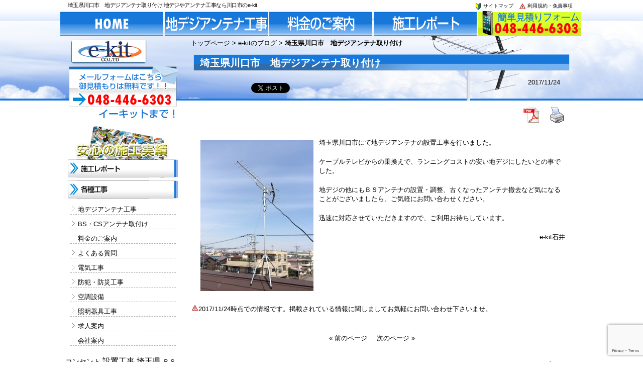

--- FILE ---
content_type: text/html; charset=UTF-8
request_url: https://www.e-kit.info/2017/11/24/%E5%9F%BC%E7%8E%89%E7%9C%8C%E5%B7%9D%E5%8F%A3%E5%B8%82%E3%80%80%E5%9C%B0%E3%83%87%E3%82%B8%E3%82%A2%E3%83%B3%E3%83%86%E3%83%8A%E5%8F%96%E3%82%8A%E4%BB%98%E3%81%91-13/
body_size: 12325
content:
<!DOCTYPE html PUBLIC "-//W3C//DTD XHTML 1.0 Transitional//EN" "http://www.w3.org/TR/xhtml1/DTD/xhtml1-transitional.dtd">
<html xmlns="http://www.w3.org/1999/xhtml" dir="ltr" lang="ja"
	prefix="og: https://ogp.me/ns#" >
<head profile="http://gmpg.org/xfn/11">
<meta http-equiv="Content-Type" content="text/html; charset=UTF-8" />
<meta http-equiv="content-style-type" content="text/css" />
<meta http-equiv="content-script-type" content="text/javascript" />
<meta name="keywords" content="地デジ,アンテナ工事,アンテナ,工事,テレビアンテナ工事,設置,アンテナ取付,取り付け,地デジアンテナ工事
" />
<meta name="description" content="埼玉県川口市 地デジアンテナ取り付け - 地デジやアンテナ工事なら川口市のe-kit - 地デジ（地上デジタル）のアンテナ工事、アンテナ取り付けは工事は川口市のe-kitにお任せください。BSデジタル、スカパー、共聴設備も柔軟に対応。訪問見積、訪問調査は無料です！！" />

<link rel="profile" href="https://gmpg.org/xfn/11" />
<link rel="stylesheet" type="text/css" media="all" href="https://www.e-kit.info/wp-content/themes/ekitthem/style.css" />
<link rel="pingback" href="https://www.e-kit.info/xmlrpc.php" />
<!--[if lt IE 9]>
<script src="https://www.e-kit.info/wp-content/themes/ekitthem/js/html5.js"></script>
<script src="https://www.e-kit.info/wp-content/themes/ekitthem/js/css3-mediaqueries.js"></script>
<![endif]-->

		<!-- All in One SEO 4.3.0 - aioseo.com -->
		<title>埼玉県川口市 地デジアンテナ取り付け - 地デジやアンテナ工事なら川口市のe-kit</title>
		<meta name="description" content="埼玉県川口市にて地デジアンテナの設置工事を行いました。 ケーブルテレビからの乗換えで、ランニングコストの安い地" />
		<meta name="robots" content="max-image-preview:large" />
		<link rel="canonical" href="https://www.e-kit.info/2017/11/24/%e5%9f%bc%e7%8e%89%e7%9c%8c%e5%b7%9d%e5%8f%a3%e5%b8%82%e3%80%80%e5%9c%b0%e3%83%87%e3%82%b8%e3%82%a2%e3%83%b3%e3%83%86%e3%83%8a%e5%8f%96%e3%82%8a%e4%bb%98%e3%81%91-13/" />
		<meta name="generator" content="All in One SEO (AIOSEO) 4.3.0 " />
		<meta property="og:locale" content="ja_JP" />
		<meta property="og:site_name" content="地デジやアンテナ工事なら川口市のe-kit - 地デジ（地上デジタル）のアンテナ工事、アンテナ取り付けは工事は川口市のe-kitにお任せください。BSデジタル、スカパー、共聴設備も柔軟に対応。訪問見積、訪問調査は無料です！！" />
		<meta property="og:type" content="article" />
		<meta property="og:title" content="埼玉県川口市 地デジアンテナ取り付け - 地デジやアンテナ工事なら川口市のe-kit" />
		<meta property="og:description" content="埼玉県川口市にて地デジアンテナの設置工事を行いました。 ケーブルテレビからの乗換えで、ランニングコストの安い地" />
		<meta property="og:url" content="https://www.e-kit.info/2017/11/24/%e5%9f%bc%e7%8e%89%e7%9c%8c%e5%b7%9d%e5%8f%a3%e5%b8%82%e3%80%80%e5%9c%b0%e3%83%87%e3%82%b8%e3%82%a2%e3%83%b3%e3%83%86%e3%83%8a%e5%8f%96%e3%82%8a%e4%bb%98%e3%81%91-13/" />
		<meta property="article:published_time" content="2017-11-24T10:35:23+00:00" />
		<meta property="article:modified_time" content="2017-11-24T10:35:23+00:00" />
		<meta name="twitter:card" content="summary" />
		<meta name="twitter:title" content="埼玉県川口市 地デジアンテナ取り付け - 地デジやアンテナ工事なら川口市のe-kit" />
		<meta name="twitter:description" content="埼玉県川口市にて地デジアンテナの設置工事を行いました。 ケーブルテレビからの乗換えで、ランニングコストの安い地" />
		<script type="application/ld+json" class="aioseo-schema">
			{"@context":"https:\/\/schema.org","@graph":[{"@type":"BlogPosting","@id":"https:\/\/www.e-kit.info\/2017\/11\/24\/%e5%9f%bc%e7%8e%89%e7%9c%8c%e5%b7%9d%e5%8f%a3%e5%b8%82%e3%80%80%e5%9c%b0%e3%83%87%e3%82%b8%e3%82%a2%e3%83%b3%e3%83%86%e3%83%8a%e5%8f%96%e3%82%8a%e4%bb%98%e3%81%91-13\/#blogposting","name":"\u57fc\u7389\u770c\u5ddd\u53e3\u5e02 \u5730\u30c7\u30b8\u30a2\u30f3\u30c6\u30ca\u53d6\u308a\u4ed8\u3051 - \u5730\u30c7\u30b8\u3084\u30a2\u30f3\u30c6\u30ca\u5de5\u4e8b\u306a\u3089\u5ddd\u53e3\u5e02\u306ee-kit","headline":"\u57fc\u7389\u770c\u5ddd\u53e3\u5e02\u3000\u5730\u30c7\u30b8\u30a2\u30f3\u30c6\u30ca\u53d6\u308a\u4ed8\u3051","author":{"@id":"https:\/\/www.e-kit.info\/author\/e-kit\/#author"},"publisher":{"@id":"https:\/\/www.e-kit.info\/#organization"},"image":{"@type":"ImageObject","url":"https:\/\/www.e-kit.info\/wp-content\/uploads\/2014\/11\/JPG1","width":480,"height":640},"datePublished":"2017-11-24T10:35:23+09:00","dateModified":"2017-11-24T10:35:23+09:00","inLanguage":"ja","mainEntityOfPage":{"@id":"https:\/\/www.e-kit.info\/2017\/11\/24\/%e5%9f%bc%e7%8e%89%e7%9c%8c%e5%b7%9d%e5%8f%a3%e5%b8%82%e3%80%80%e5%9c%b0%e3%83%87%e3%82%b8%e3%82%a2%e3%83%b3%e3%83%86%e3%83%8a%e5%8f%96%e3%82%8a%e4%bb%98%e3%81%91-13\/#webpage"},"isPartOf":{"@id":"https:\/\/www.e-kit.info\/2017\/11\/24\/%e5%9f%bc%e7%8e%89%e7%9c%8c%e5%b7%9d%e5%8f%a3%e5%b8%82%e3%80%80%e5%9c%b0%e3%83%87%e3%82%b8%e3%82%a2%e3%83%b3%e3%83%86%e3%83%8a%e5%8f%96%e3%82%8a%e4%bb%98%e3%81%91-13\/#webpage"},"articleSection":"e-kit\u306e\u30d6\u30ed\u30b0, \u30a2\u30f3\u30c6\u30ca\u5de5\u4e8b\u306e\u307f\u30c1\u30a7\u30c3\u30af\uff08TOP\u306b\u8868\u793a\uff09, \u30de\u30f3\u30b7\u30e7\u30f3\u30a2\u30f3\u30c6\u30ca\u5de5\u4e8b, \u4e00\u6238\u5efa\u3066\u30a2\u30f3\u30c6\u30ca\u5de5\u4e8b, \u65bd\u5de5\u30ec\u30dd\u30fc\u30c8, \u5730\u30c7\u30b8\u30a2\u30f3\u30c6\u30ca, \u57fc\u7389\u770c\u5ddd\u53e3\u5e02, \uff22\uff33\u30a2\u30f3\u30c6\u30ca"},{"@type":"BreadcrumbList","@id":"https:\/\/www.e-kit.info\/2017\/11\/24\/%e5%9f%bc%e7%8e%89%e7%9c%8c%e5%b7%9d%e5%8f%a3%e5%b8%82%e3%80%80%e5%9c%b0%e3%83%87%e3%82%b8%e3%82%a2%e3%83%b3%e3%83%86%e3%83%8a%e5%8f%96%e3%82%8a%e4%bb%98%e3%81%91-13\/#breadcrumblist","itemListElement":[{"@type":"ListItem","@id":"https:\/\/www.e-kit.info\/#listItem","position":1,"item":{"@type":"WebPage","@id":"https:\/\/www.e-kit.info\/","name":"\u30db\u30fc\u30e0","description":"\u5730\u30c7\u30b8\uff08\u5730\u4e0a\u30c7\u30b8\u30bf\u30eb\uff09\u306e\u30a2\u30f3\u30c6\u30ca\u5de5\u4e8b\u3001\u30a2\u30f3\u30c6\u30ca\u53d6\u308a\u4ed8\u3051\u306f\u5de5\u4e8b\u306f\u5ddd\u53e3\u5e02\u306ee-kit\u306b\u304a\u4efb\u305b\u304f\u3060\u3055\u3044\u3002BS\u30c7\u30b8\u30bf\u30eb\u3001\u30b9\u30ab\u30d1\u30fc\u3001\u5171\u8074\u8a2d\u5099\u3082\u67d4\u8edf\u306b\u5bfe\u5fdc\u3002\u8a2a\u554f\u898b\u7a4d\u3001\u8a2a\u554f\u8abf\u67fb\u306f\u7121\u6599\u3067\u3059\uff01\uff01","url":"https:\/\/www.e-kit.info\/"},"nextItem":"https:\/\/www.e-kit.info\/2017\/#listItem"},{"@type":"ListItem","@id":"https:\/\/www.e-kit.info\/2017\/#listItem","position":2,"item":{"@type":"WebPage","@id":"https:\/\/www.e-kit.info\/2017\/","name":"2017","url":"https:\/\/www.e-kit.info\/2017\/"},"nextItem":"https:\/\/www.e-kit.info\/2017\/11\/#listItem","previousItem":"https:\/\/www.e-kit.info\/#listItem"},{"@type":"ListItem","@id":"https:\/\/www.e-kit.info\/2017\/11\/#listItem","position":3,"item":{"@type":"WebPage","@id":"https:\/\/www.e-kit.info\/2017\/11\/","name":"November","url":"https:\/\/www.e-kit.info\/2017\/11\/"},"nextItem":"https:\/\/www.e-kit.info\/2017\/11\/24\/#listItem","previousItem":"https:\/\/www.e-kit.info\/2017\/#listItem"},{"@type":"ListItem","@id":"https:\/\/www.e-kit.info\/2017\/11\/24\/#listItem","position":4,"item":{"@type":"WebPage","@id":"https:\/\/www.e-kit.info\/2017\/11\/24\/","name":"24","url":"https:\/\/www.e-kit.info\/2017\/11\/24\/"},"nextItem":"https:\/\/www.e-kit.info\/2017\/11\/24\/%e5%9f%bc%e7%8e%89%e7%9c%8c%e5%b7%9d%e5%8f%a3%e5%b8%82%e3%80%80%e5%9c%b0%e3%83%87%e3%82%b8%e3%82%a2%e3%83%b3%e3%83%86%e3%83%8a%e5%8f%96%e3%82%8a%e4%bb%98%e3%81%91-13\/#listItem","previousItem":"https:\/\/www.e-kit.info\/2017\/11\/#listItem"},{"@type":"ListItem","@id":"https:\/\/www.e-kit.info\/2017\/11\/24\/%e5%9f%bc%e7%8e%89%e7%9c%8c%e5%b7%9d%e5%8f%a3%e5%b8%82%e3%80%80%e5%9c%b0%e3%83%87%e3%82%b8%e3%82%a2%e3%83%b3%e3%83%86%e3%83%8a%e5%8f%96%e3%82%8a%e4%bb%98%e3%81%91-13\/#listItem","position":5,"item":{"@type":"WebPage","@id":"https:\/\/www.e-kit.info\/2017\/11\/24\/%e5%9f%bc%e7%8e%89%e7%9c%8c%e5%b7%9d%e5%8f%a3%e5%b8%82%e3%80%80%e5%9c%b0%e3%83%87%e3%82%b8%e3%82%a2%e3%83%b3%e3%83%86%e3%83%8a%e5%8f%96%e3%82%8a%e4%bb%98%e3%81%91-13\/","name":"\u57fc\u7389\u770c\u5ddd\u53e3\u5e02\u3000\u5730\u30c7\u30b8\u30a2\u30f3\u30c6\u30ca\u53d6\u308a\u4ed8\u3051","description":"\u57fc\u7389\u770c\u5ddd\u53e3\u5e02\u306b\u3066\u5730\u30c7\u30b8\u30a2\u30f3\u30c6\u30ca\u306e\u8a2d\u7f6e\u5de5\u4e8b\u3092\u884c\u3044\u307e\u3057\u305f\u3002 \u30b1\u30fc\u30d6\u30eb\u30c6\u30ec\u30d3\u304b\u3089\u306e\u4e57\u63db\u3048\u3067\u3001\u30e9\u30f3\u30cb\u30f3\u30b0\u30b3\u30b9\u30c8\u306e\u5b89\u3044\u5730","url":"https:\/\/www.e-kit.info\/2017\/11\/24\/%e5%9f%bc%e7%8e%89%e7%9c%8c%e5%b7%9d%e5%8f%a3%e5%b8%82%e3%80%80%e5%9c%b0%e3%83%87%e3%82%b8%e3%82%a2%e3%83%b3%e3%83%86%e3%83%8a%e5%8f%96%e3%82%8a%e4%bb%98%e3%81%91-13\/"},"previousItem":"https:\/\/www.e-kit.info\/2017\/11\/24\/#listItem"}]},{"@type":"Organization","@id":"https:\/\/www.e-kit.info\/#organization","name":"\u5730\u30c7\u30b8\u3084\u30a2\u30f3\u30c6\u30ca\u5de5\u4e8b\u306a\u3089\u5ddd\u53e3\u5e02\u306ee-kit","url":"https:\/\/www.e-kit.info\/"},{"@type":"Person","@id":"https:\/\/www.e-kit.info\/author\/e-kit\/#author","url":"https:\/\/www.e-kit.info\/author\/e-kit\/","name":"e-kit","image":{"@type":"ImageObject","@id":"https:\/\/www.e-kit.info\/2017\/11\/24\/%e5%9f%bc%e7%8e%89%e7%9c%8c%e5%b7%9d%e5%8f%a3%e5%b8%82%e3%80%80%e5%9c%b0%e3%83%87%e3%82%b8%e3%82%a2%e3%83%b3%e3%83%86%e3%83%8a%e5%8f%96%e3%82%8a%e4%bb%98%e3%81%91-13\/#authorImage","url":"https:\/\/secure.gravatar.com\/avatar\/a511cb73a0e4b1718ce5f2383f56b683?s=96&d=mm&r=g","width":96,"height":96,"caption":"e-kit"}},{"@type":"WebPage","@id":"https:\/\/www.e-kit.info\/2017\/11\/24\/%e5%9f%bc%e7%8e%89%e7%9c%8c%e5%b7%9d%e5%8f%a3%e5%b8%82%e3%80%80%e5%9c%b0%e3%83%87%e3%82%b8%e3%82%a2%e3%83%b3%e3%83%86%e3%83%8a%e5%8f%96%e3%82%8a%e4%bb%98%e3%81%91-13\/#webpage","url":"https:\/\/www.e-kit.info\/2017\/11\/24\/%e5%9f%bc%e7%8e%89%e7%9c%8c%e5%b7%9d%e5%8f%a3%e5%b8%82%e3%80%80%e5%9c%b0%e3%83%87%e3%82%b8%e3%82%a2%e3%83%b3%e3%83%86%e3%83%8a%e5%8f%96%e3%82%8a%e4%bb%98%e3%81%91-13\/","name":"\u57fc\u7389\u770c\u5ddd\u53e3\u5e02 \u5730\u30c7\u30b8\u30a2\u30f3\u30c6\u30ca\u53d6\u308a\u4ed8\u3051 - \u5730\u30c7\u30b8\u3084\u30a2\u30f3\u30c6\u30ca\u5de5\u4e8b\u306a\u3089\u5ddd\u53e3\u5e02\u306ee-kit","description":"\u57fc\u7389\u770c\u5ddd\u53e3\u5e02\u306b\u3066\u5730\u30c7\u30b8\u30a2\u30f3\u30c6\u30ca\u306e\u8a2d\u7f6e\u5de5\u4e8b\u3092\u884c\u3044\u307e\u3057\u305f\u3002 \u30b1\u30fc\u30d6\u30eb\u30c6\u30ec\u30d3\u304b\u3089\u306e\u4e57\u63db\u3048\u3067\u3001\u30e9\u30f3\u30cb\u30f3\u30b0\u30b3\u30b9\u30c8\u306e\u5b89\u3044\u5730","inLanguage":"ja","isPartOf":{"@id":"https:\/\/www.e-kit.info\/#website"},"breadcrumb":{"@id":"https:\/\/www.e-kit.info\/2017\/11\/24\/%e5%9f%bc%e7%8e%89%e7%9c%8c%e5%b7%9d%e5%8f%a3%e5%b8%82%e3%80%80%e5%9c%b0%e3%83%87%e3%82%b8%e3%82%a2%e3%83%b3%e3%83%86%e3%83%8a%e5%8f%96%e3%82%8a%e4%bb%98%e3%81%91-13\/#breadcrumblist"},"author":{"@id":"https:\/\/www.e-kit.info\/author\/e-kit\/#author"},"creator":{"@id":"https:\/\/www.e-kit.info\/author\/e-kit\/#author"},"image":{"@type":"ImageObject","url":"https:\/\/www.e-kit.info\/wp-content\/uploads\/2014\/11\/JPG1","@id":"https:\/\/www.e-kit.info\/#mainImage","width":480,"height":640},"primaryImageOfPage":{"@id":"https:\/\/www.e-kit.info\/2017\/11\/24\/%e5%9f%bc%e7%8e%89%e7%9c%8c%e5%b7%9d%e5%8f%a3%e5%b8%82%e3%80%80%e5%9c%b0%e3%83%87%e3%82%b8%e3%82%a2%e3%83%b3%e3%83%86%e3%83%8a%e5%8f%96%e3%82%8a%e4%bb%98%e3%81%91-13\/#mainImage"},"datePublished":"2017-11-24T10:35:23+09:00","dateModified":"2017-11-24T10:35:23+09:00"},{"@type":"WebSite","@id":"https:\/\/www.e-kit.info\/#website","url":"https:\/\/www.e-kit.info\/","name":"\u5730\u30c7\u30b8\u3084\u30a2\u30f3\u30c6\u30ca\u5de5\u4e8b\u306a\u3089\u5ddd\u53e3\u5e02\u306ee-kit","description":"\u5730\u30c7\u30b8\uff08\u5730\u4e0a\u30c7\u30b8\u30bf\u30eb\uff09\u306e\u30a2\u30f3\u30c6\u30ca\u5de5\u4e8b\u3001\u30a2\u30f3\u30c6\u30ca\u53d6\u308a\u4ed8\u3051\u306f\u5de5\u4e8b\u306f\u5ddd\u53e3\u5e02\u306ee-kit\u306b\u304a\u4efb\u305b\u304f\u3060\u3055\u3044\u3002BS\u30c7\u30b8\u30bf\u30eb\u3001\u30b9\u30ab\u30d1\u30fc\u3001\u5171\u8074\u8a2d\u5099\u3082\u67d4\u8edf\u306b\u5bfe\u5fdc\u3002\u8a2a\u554f\u898b\u7a4d\u3001\u8a2a\u554f\u8abf\u67fb\u306f\u7121\u6599\u3067\u3059\uff01\uff01","inLanguage":"ja","publisher":{"@id":"https:\/\/www.e-kit.info\/#organization"}}]}
		</script>
		<!-- All in One SEO -->

<script type="text/javascript">
window._wpemojiSettings = {"baseUrl":"https:\/\/s.w.org\/images\/core\/emoji\/14.0.0\/72x72\/","ext":".png","svgUrl":"https:\/\/s.w.org\/images\/core\/emoji\/14.0.0\/svg\/","svgExt":".svg","source":{"concatemoji":"https:\/\/www.e-kit.info\/wp-includes\/js\/wp-emoji-release.min.js?ver=6.1.9"}};
/*! This file is auto-generated */
!function(e,a,t){var n,r,o,i=a.createElement("canvas"),p=i.getContext&&i.getContext("2d");function s(e,t){var a=String.fromCharCode,e=(p.clearRect(0,0,i.width,i.height),p.fillText(a.apply(this,e),0,0),i.toDataURL());return p.clearRect(0,0,i.width,i.height),p.fillText(a.apply(this,t),0,0),e===i.toDataURL()}function c(e){var t=a.createElement("script");t.src=e,t.defer=t.type="text/javascript",a.getElementsByTagName("head")[0].appendChild(t)}for(o=Array("flag","emoji"),t.supports={everything:!0,everythingExceptFlag:!0},r=0;r<o.length;r++)t.supports[o[r]]=function(e){if(p&&p.fillText)switch(p.textBaseline="top",p.font="600 32px Arial",e){case"flag":return s([127987,65039,8205,9895,65039],[127987,65039,8203,9895,65039])?!1:!s([55356,56826,55356,56819],[55356,56826,8203,55356,56819])&&!s([55356,57332,56128,56423,56128,56418,56128,56421,56128,56430,56128,56423,56128,56447],[55356,57332,8203,56128,56423,8203,56128,56418,8203,56128,56421,8203,56128,56430,8203,56128,56423,8203,56128,56447]);case"emoji":return!s([129777,127995,8205,129778,127999],[129777,127995,8203,129778,127999])}return!1}(o[r]),t.supports.everything=t.supports.everything&&t.supports[o[r]],"flag"!==o[r]&&(t.supports.everythingExceptFlag=t.supports.everythingExceptFlag&&t.supports[o[r]]);t.supports.everythingExceptFlag=t.supports.everythingExceptFlag&&!t.supports.flag,t.DOMReady=!1,t.readyCallback=function(){t.DOMReady=!0},t.supports.everything||(n=function(){t.readyCallback()},a.addEventListener?(a.addEventListener("DOMContentLoaded",n,!1),e.addEventListener("load",n,!1)):(e.attachEvent("onload",n),a.attachEvent("onreadystatechange",function(){"complete"===a.readyState&&t.readyCallback()})),(e=t.source||{}).concatemoji?c(e.concatemoji):e.wpemoji&&e.twemoji&&(c(e.twemoji),c(e.wpemoji)))}(window,document,window._wpemojiSettings);
</script>
<style type="text/css">
img.wp-smiley,
img.emoji {
	display: inline !important;
	border: none !important;
	box-shadow: none !important;
	height: 1em !important;
	width: 1em !important;
	margin: 0 0.07em !important;
	vertical-align: -0.1em !important;
	background: none !important;
	padding: 0 !important;
}
</style>
	<link rel='stylesheet' id='wp-block-library-css' href='https://www.e-kit.info/wp-includes/css/dist/block-library/style.min.css?ver=6.1.9' type='text/css' media='all' />
<link rel='stylesheet' id='classic-theme-styles-css' href='https://www.e-kit.info/wp-includes/css/classic-themes.min.css?ver=1' type='text/css' media='all' />
<style id='global-styles-inline-css' type='text/css'>
body{--wp--preset--color--black: #000000;--wp--preset--color--cyan-bluish-gray: #abb8c3;--wp--preset--color--white: #ffffff;--wp--preset--color--pale-pink: #f78da7;--wp--preset--color--vivid-red: #cf2e2e;--wp--preset--color--luminous-vivid-orange: #ff6900;--wp--preset--color--luminous-vivid-amber: #fcb900;--wp--preset--color--light-green-cyan: #7bdcb5;--wp--preset--color--vivid-green-cyan: #00d084;--wp--preset--color--pale-cyan-blue: #8ed1fc;--wp--preset--color--vivid-cyan-blue: #0693e3;--wp--preset--color--vivid-purple: #9b51e0;--wp--preset--gradient--vivid-cyan-blue-to-vivid-purple: linear-gradient(135deg,rgba(6,147,227,1) 0%,rgb(155,81,224) 100%);--wp--preset--gradient--light-green-cyan-to-vivid-green-cyan: linear-gradient(135deg,rgb(122,220,180) 0%,rgb(0,208,130) 100%);--wp--preset--gradient--luminous-vivid-amber-to-luminous-vivid-orange: linear-gradient(135deg,rgba(252,185,0,1) 0%,rgba(255,105,0,1) 100%);--wp--preset--gradient--luminous-vivid-orange-to-vivid-red: linear-gradient(135deg,rgba(255,105,0,1) 0%,rgb(207,46,46) 100%);--wp--preset--gradient--very-light-gray-to-cyan-bluish-gray: linear-gradient(135deg,rgb(238,238,238) 0%,rgb(169,184,195) 100%);--wp--preset--gradient--cool-to-warm-spectrum: linear-gradient(135deg,rgb(74,234,220) 0%,rgb(151,120,209) 20%,rgb(207,42,186) 40%,rgb(238,44,130) 60%,rgb(251,105,98) 80%,rgb(254,248,76) 100%);--wp--preset--gradient--blush-light-purple: linear-gradient(135deg,rgb(255,206,236) 0%,rgb(152,150,240) 100%);--wp--preset--gradient--blush-bordeaux: linear-gradient(135deg,rgb(254,205,165) 0%,rgb(254,45,45) 50%,rgb(107,0,62) 100%);--wp--preset--gradient--luminous-dusk: linear-gradient(135deg,rgb(255,203,112) 0%,rgb(199,81,192) 50%,rgb(65,88,208) 100%);--wp--preset--gradient--pale-ocean: linear-gradient(135deg,rgb(255,245,203) 0%,rgb(182,227,212) 50%,rgb(51,167,181) 100%);--wp--preset--gradient--electric-grass: linear-gradient(135deg,rgb(202,248,128) 0%,rgb(113,206,126) 100%);--wp--preset--gradient--midnight: linear-gradient(135deg,rgb(2,3,129) 0%,rgb(40,116,252) 100%);--wp--preset--duotone--dark-grayscale: url('#wp-duotone-dark-grayscale');--wp--preset--duotone--grayscale: url('#wp-duotone-grayscale');--wp--preset--duotone--purple-yellow: url('#wp-duotone-purple-yellow');--wp--preset--duotone--blue-red: url('#wp-duotone-blue-red');--wp--preset--duotone--midnight: url('#wp-duotone-midnight');--wp--preset--duotone--magenta-yellow: url('#wp-duotone-magenta-yellow');--wp--preset--duotone--purple-green: url('#wp-duotone-purple-green');--wp--preset--duotone--blue-orange: url('#wp-duotone-blue-orange');--wp--preset--font-size--small: 13px;--wp--preset--font-size--medium: 20px;--wp--preset--font-size--large: 36px;--wp--preset--font-size--x-large: 42px;--wp--preset--spacing--20: 0.44rem;--wp--preset--spacing--30: 0.67rem;--wp--preset--spacing--40: 1rem;--wp--preset--spacing--50: 1.5rem;--wp--preset--spacing--60: 2.25rem;--wp--preset--spacing--70: 3.38rem;--wp--preset--spacing--80: 5.06rem;}:where(.is-layout-flex){gap: 0.5em;}body .is-layout-flow > .alignleft{float: left;margin-inline-start: 0;margin-inline-end: 2em;}body .is-layout-flow > .alignright{float: right;margin-inline-start: 2em;margin-inline-end: 0;}body .is-layout-flow > .aligncenter{margin-left: auto !important;margin-right: auto !important;}body .is-layout-constrained > .alignleft{float: left;margin-inline-start: 0;margin-inline-end: 2em;}body .is-layout-constrained > .alignright{float: right;margin-inline-start: 2em;margin-inline-end: 0;}body .is-layout-constrained > .aligncenter{margin-left: auto !important;margin-right: auto !important;}body .is-layout-constrained > :where(:not(.alignleft):not(.alignright):not(.alignfull)){max-width: var(--wp--style--global--content-size);margin-left: auto !important;margin-right: auto !important;}body .is-layout-constrained > .alignwide{max-width: var(--wp--style--global--wide-size);}body .is-layout-flex{display: flex;}body .is-layout-flex{flex-wrap: wrap;align-items: center;}body .is-layout-flex > *{margin: 0;}:where(.wp-block-columns.is-layout-flex){gap: 2em;}.has-black-color{color: var(--wp--preset--color--black) !important;}.has-cyan-bluish-gray-color{color: var(--wp--preset--color--cyan-bluish-gray) !important;}.has-white-color{color: var(--wp--preset--color--white) !important;}.has-pale-pink-color{color: var(--wp--preset--color--pale-pink) !important;}.has-vivid-red-color{color: var(--wp--preset--color--vivid-red) !important;}.has-luminous-vivid-orange-color{color: var(--wp--preset--color--luminous-vivid-orange) !important;}.has-luminous-vivid-amber-color{color: var(--wp--preset--color--luminous-vivid-amber) !important;}.has-light-green-cyan-color{color: var(--wp--preset--color--light-green-cyan) !important;}.has-vivid-green-cyan-color{color: var(--wp--preset--color--vivid-green-cyan) !important;}.has-pale-cyan-blue-color{color: var(--wp--preset--color--pale-cyan-blue) !important;}.has-vivid-cyan-blue-color{color: var(--wp--preset--color--vivid-cyan-blue) !important;}.has-vivid-purple-color{color: var(--wp--preset--color--vivid-purple) !important;}.has-black-background-color{background-color: var(--wp--preset--color--black) !important;}.has-cyan-bluish-gray-background-color{background-color: var(--wp--preset--color--cyan-bluish-gray) !important;}.has-white-background-color{background-color: var(--wp--preset--color--white) !important;}.has-pale-pink-background-color{background-color: var(--wp--preset--color--pale-pink) !important;}.has-vivid-red-background-color{background-color: var(--wp--preset--color--vivid-red) !important;}.has-luminous-vivid-orange-background-color{background-color: var(--wp--preset--color--luminous-vivid-orange) !important;}.has-luminous-vivid-amber-background-color{background-color: var(--wp--preset--color--luminous-vivid-amber) !important;}.has-light-green-cyan-background-color{background-color: var(--wp--preset--color--light-green-cyan) !important;}.has-vivid-green-cyan-background-color{background-color: var(--wp--preset--color--vivid-green-cyan) !important;}.has-pale-cyan-blue-background-color{background-color: var(--wp--preset--color--pale-cyan-blue) !important;}.has-vivid-cyan-blue-background-color{background-color: var(--wp--preset--color--vivid-cyan-blue) !important;}.has-vivid-purple-background-color{background-color: var(--wp--preset--color--vivid-purple) !important;}.has-black-border-color{border-color: var(--wp--preset--color--black) !important;}.has-cyan-bluish-gray-border-color{border-color: var(--wp--preset--color--cyan-bluish-gray) !important;}.has-white-border-color{border-color: var(--wp--preset--color--white) !important;}.has-pale-pink-border-color{border-color: var(--wp--preset--color--pale-pink) !important;}.has-vivid-red-border-color{border-color: var(--wp--preset--color--vivid-red) !important;}.has-luminous-vivid-orange-border-color{border-color: var(--wp--preset--color--luminous-vivid-orange) !important;}.has-luminous-vivid-amber-border-color{border-color: var(--wp--preset--color--luminous-vivid-amber) !important;}.has-light-green-cyan-border-color{border-color: var(--wp--preset--color--light-green-cyan) !important;}.has-vivid-green-cyan-border-color{border-color: var(--wp--preset--color--vivid-green-cyan) !important;}.has-pale-cyan-blue-border-color{border-color: var(--wp--preset--color--pale-cyan-blue) !important;}.has-vivid-cyan-blue-border-color{border-color: var(--wp--preset--color--vivid-cyan-blue) !important;}.has-vivid-purple-border-color{border-color: var(--wp--preset--color--vivid-purple) !important;}.has-vivid-cyan-blue-to-vivid-purple-gradient-background{background: var(--wp--preset--gradient--vivid-cyan-blue-to-vivid-purple) !important;}.has-light-green-cyan-to-vivid-green-cyan-gradient-background{background: var(--wp--preset--gradient--light-green-cyan-to-vivid-green-cyan) !important;}.has-luminous-vivid-amber-to-luminous-vivid-orange-gradient-background{background: var(--wp--preset--gradient--luminous-vivid-amber-to-luminous-vivid-orange) !important;}.has-luminous-vivid-orange-to-vivid-red-gradient-background{background: var(--wp--preset--gradient--luminous-vivid-orange-to-vivid-red) !important;}.has-very-light-gray-to-cyan-bluish-gray-gradient-background{background: var(--wp--preset--gradient--very-light-gray-to-cyan-bluish-gray) !important;}.has-cool-to-warm-spectrum-gradient-background{background: var(--wp--preset--gradient--cool-to-warm-spectrum) !important;}.has-blush-light-purple-gradient-background{background: var(--wp--preset--gradient--blush-light-purple) !important;}.has-blush-bordeaux-gradient-background{background: var(--wp--preset--gradient--blush-bordeaux) !important;}.has-luminous-dusk-gradient-background{background: var(--wp--preset--gradient--luminous-dusk) !important;}.has-pale-ocean-gradient-background{background: var(--wp--preset--gradient--pale-ocean) !important;}.has-electric-grass-gradient-background{background: var(--wp--preset--gradient--electric-grass) !important;}.has-midnight-gradient-background{background: var(--wp--preset--gradient--midnight) !important;}.has-small-font-size{font-size: var(--wp--preset--font-size--small) !important;}.has-medium-font-size{font-size: var(--wp--preset--font-size--medium) !important;}.has-large-font-size{font-size: var(--wp--preset--font-size--large) !important;}.has-x-large-font-size{font-size: var(--wp--preset--font-size--x-large) !important;}
.wp-block-navigation a:where(:not(.wp-element-button)){color: inherit;}
:where(.wp-block-columns.is-layout-flex){gap: 2em;}
.wp-block-pullquote{font-size: 1.5em;line-height: 1.6;}
</style>
<link rel='stylesheet' id='font-awesome-css' href='https://www.e-kit.info/wp-content/plugins/arconix-shortcodes/includes/css/font-awesome.min.css?ver=4.6.3' type='text/css' media='all' />
<link rel='stylesheet' id='arconix-shortcodes-css' href='https://www.e-kit.info/wp-content/plugins/arconix-shortcodes/includes/css/arconix-shortcodes.min.css?ver=2.1.7' type='text/css' media='all' />
<link rel='stylesheet' id='contact-form-7-css' href='https://www.e-kit.info/wp-content/plugins/contact-form-7/includes/css/styles.css?ver=5.7.3' type='text/css' media='all' />
<link rel='stylesheet' id='easingslider-css' href='https://www.e-kit.info/wp-content/plugins/easing-slider/assets/css/public.min.css?ver=3.0.8' type='text/css' media='all' />
<link rel='stylesheet' id='pdfprnt_frontend-css' href='https://www.e-kit.info/wp-content/plugins/pdf-print/css/frontend.css?ver=2.3.1' type='text/css' media='all' />
<link rel='stylesheet' id='whats-new-style-css' href='https://www.e-kit.info/wp-content/plugins/whats-new-genarator/whats-new.css?ver=2.0.2' type='text/css' media='all' />
<link rel='stylesheet' id='ds-ajax-grid-css-css' href='https://www.e-kit.info/wp-content/plugins/wp_ds_ajax_grid/css/ds_ajax_grid.css?ver=1.0' type='text/css' media='all' />
<link rel='stylesheet' id='ds-ajax-grid-gfonts-css' href='https://fonts.googleapis.com/css?family=PT+Sans+Narrow&#038;ver=1.0' type='text/css' media='all' />
<script>if (document.location.protocol != "https:") {document.location = document.URL.replace(/^http:/i, "https:");}</script><script type='text/javascript' src='https://www.e-kit.info/wp-includes/js/jquery/jquery.min.js?ver=3.6.1' id='jquery-core-js'></script>
<script type='text/javascript' src='https://www.e-kit.info/wp-includes/js/jquery/jquery-migrate.min.js?ver=3.3.2' id='jquery-migrate-js'></script>
<script type='text/javascript' src='https://www.e-kit.info/wp-content/plugins/easing-slider/assets/js/public.min.js?ver=3.0.8' id='easingslider-js'></script>
<script type='text/javascript' src='https://www.e-kit.info/wp-content/plugins/wp_ds_ajax_grid/js/jquery.effects.core.min.js?ver=1.0' id='jq-ui-effects-js'></script>
<script type='text/javascript' src='https://www.e-kit.info/wp-content/plugins/wp_ds_ajax_grid/js/jquery.imagesloaded.js?ver=1.0' id='jq-imagesloaded-js-js'></script>
<script type='text/javascript' id='ds-ajax-grid-js-js-extra'>
/* <![CDATA[ */
var agrid = {"ajaxurl":"https:\/\/www.e-kit.info\/wp-admin\/admin-ajax.php"};
/* ]]> */
</script>
<script type='text/javascript' src='https://www.e-kit.info/wp-content/plugins/wp_ds_ajax_grid/js/ds_ajax_grid.js?ver=1.0' id='ds-ajax-grid-js-js'></script>
<link rel="https://api.w.org/" href="https://www.e-kit.info/wp-json/" /><link rel="alternate" type="application/json" href="https://www.e-kit.info/wp-json/wp/v2/posts/8669" /><link rel="EditURI" type="application/rsd+xml" title="RSD" href="https://www.e-kit.info/xmlrpc.php?rsd" />
<link rel="wlwmanifest" type="application/wlwmanifest+xml" href="https://www.e-kit.info/wp-includes/wlwmanifest.xml" />
<link rel='shortlink' href='https://www.e-kit.info/?p=8669' />
<link rel="alternate" type="application/json+oembed" href="https://www.e-kit.info/wp-json/oembed/1.0/embed?url=https%3A%2F%2Fwww.e-kit.info%2F2017%2F11%2F24%2F%25e5%259f%25bc%25e7%258e%2589%25e7%259c%258c%25e5%25b7%259d%25e5%258f%25a3%25e5%25b8%2582%25e3%2580%2580%25e5%259c%25b0%25e3%2583%2587%25e3%2582%25b8%25e3%2582%25a2%25e3%2583%25b3%25e3%2583%2586%25e3%2583%258a%25e5%258f%2596%25e3%2582%258a%25e4%25bb%2598%25e3%2581%2591-13%2F" />
<link rel="alternate" type="text/xml+oembed" href="https://www.e-kit.info/wp-json/oembed/1.0/embed?url=https%3A%2F%2Fwww.e-kit.info%2F2017%2F11%2F24%2F%25e5%259f%25bc%25e7%258e%2589%25e7%259c%258c%25e5%25b7%259d%25e5%258f%25a3%25e5%25b8%2582%25e3%2580%2580%25e5%259c%25b0%25e3%2583%2587%25e3%2582%25b8%25e3%2582%25a2%25e3%2583%25b3%25e3%2583%2586%25e3%2583%258a%25e5%258f%2596%25e3%2582%258a%25e4%25bb%2598%25e3%2581%2591-13%2F&#038;format=xml" />

<link rel="stylesheet" href="https://www.e-kit.info/wp-content/plugins/count-per-day/counter.css" type="text/css" />
	<script type="text/javascript">
		
	</script>

<!-- BEGIN: WP Social Bookmarking Light HEAD -->


<script>
    (function (d, s, id) {
        var js, fjs = d.getElementsByTagName(s)[0];
        if (d.getElementById(id)) return;
        js = d.createElement(s);
        js.id = id;
        js.src = "//connect.facebook.net/ja_JP/sdk.js#xfbml=1&version=v2.7";
        fjs.parentNode.insertBefore(js, fjs);
    }(document, 'script', 'facebook-jssdk'));
</script>

<style type="text/css">
    .wp_social_bookmarking_light{
    border: 0 !important;
    padding: 10px 0 20px 0 !important;
    margin: 0 !important;
}
.wp_social_bookmarking_light div{
    float: left !important;
    border: 0 !important;
    padding: 0 !important;
    margin: 0 5px 0px 0 !important;
    min-height: 30px !important;
    line-height: 18px !important;
    text-indent: 0 !important;
}
.wp_social_bookmarking_light img{
    border: 0 !important;
    padding: 0;
    margin: 0;
    vertical-align: top !important;
}
.wp_social_bookmarking_light_clear{
    clear: both !important;
}
#fb-root{
    display: none;
}
.wsbl_twitter{
    width: 100px;
}
.wsbl_facebook_like iframe{
    max-width: none !important;
}
</style>
<!-- END: WP Social Bookmarking Light HEAD -->
<style type="text/css" media="screen">body{position:relative}#dynamic-to-top{display:none;overflow:hidden;width:auto;z-index:90;position:fixed;bottom:20px;right:20px;top:auto;left:auto;font-family:sans-serif;font-size:1em;color:#fff;text-decoration:none;text-shadow:0 1px 0 #333;font-weight:bold;padding:2px 26px;border:1px solid #ffffff;background:#184798;-webkit-background-origin:border;-moz-background-origin:border;-icab-background-origin:border;-khtml-background-origin:border;-o-background-origin:border;background-origin:border;-webkit-background-clip:padding-box;-moz-background-clip:padding-box;-icab-background-clip:padding-box;-khtml-background-clip:padding-box;-o-background-clip:padding-box;background-clip:padding-box;-webkit-box-shadow:0 1px 3px rgba( 0, 0, 0, 0.4 ), inset 0 0 0 1px rgba( 0, 0, 0, 0.2 ), inset 0 1px 0 rgba( 255, 255, 255, .4 ), inset 0 10px 10px rgba( 255, 255, 255, .1 );-ms-box-shadow:0 1px 3px rgba( 0, 0, 0, 0.4 ), inset 0 0 0 1px rgba( 0, 0, 0, 0.2 ), inset 0 1px 0 rgba( 255, 255, 255, .4 ), inset 0 10px 10px rgba( 255, 255, 255, .1 );-moz-box-shadow:0 1px 3px rgba( 0, 0, 0, 0.4 ), inset 0 0 0 1px rgba( 0, 0, 0, 0.2 ), inset 0 1px 0 rgba( 255, 255, 255, .4 ), inset 0 10px 10px rgba( 255, 255, 255, .1 );-o-box-shadow:0 1px 3px rgba( 0, 0, 0, 0.4 ), inset 0 0 0 1px rgba( 0, 0, 0, 0.2 ), inset 0 1px 0 rgba( 255, 255, 255, .4 ), inset 0 10px 10px rgba( 255, 255, 255, .1 );-khtml-box-shadow:0 1px 3px rgba( 0, 0, 0, 0.4 ), inset 0 0 0 1px rgba( 0, 0, 0, 0.2 ), inset 0 1px 0 rgba( 255, 255, 255, .4 ), inset 0 10px 10px rgba( 255, 255, 255, .1 );-icab-box-shadow:0 1px 3px rgba( 0, 0, 0, 0.4 ), inset 0 0 0 1px rgba( 0, 0, 0, 0.2 ), inset 0 1px 0 rgba( 255, 255, 255, .4 ), inset 0 10px 10px rgba( 255, 255, 255, .1 );box-shadow:0 1px 3px rgba( 0, 0, 0, 0.4 ), inset 0 0 0 1px rgba( 0, 0, 0, 0.2 ), inset 0 1px 0 rgba( 255, 255, 255, .4 ), inset 0 10px 10px rgba( 255, 255, 255, .1 );-webkit-border-radius:30px;-moz-border-radius:30px;-icab-border-radius:30px;-khtml-border-radius:30px;border-radius:30px}#dynamic-to-top:hover{background:#4da9a1;background:#184798 -webkit-gradient( linear, 0% 0%, 0% 100%, from( rgba( 255, 255, 255, .2 ) ), to( rgba( 0, 0, 0, 0 ) ) );background:#184798 -webkit-linear-gradient( top, rgba( 255, 255, 255, .2 ), rgba( 0, 0, 0, 0 ) );background:#184798 -khtml-linear-gradient( top, rgba( 255, 255, 255, .2 ), rgba( 0, 0, 0, 0 ) );background:#184798 -moz-linear-gradient( top, rgba( 255, 255, 255, .2 ), rgba( 0, 0, 0, 0 ) );background:#184798 -o-linear-gradient( top, rgba( 255, 255, 255, .2 ), rgba( 0, 0, 0, 0 ) );background:#184798 -ms-linear-gradient( top, rgba( 255, 255, 255, .2 ), rgba( 0, 0, 0, 0 ) );background:#184798 -icab-linear-gradient( top, rgba( 255, 255, 255, .2 ), rgba( 0, 0, 0, 0 ) );background:#184798 linear-gradient( top, rgba( 255, 255, 255, .2 ), rgba( 0, 0, 0, 0 ) );cursor:pointer}#dynamic-to-top:active{background:#184798;background:#184798 -webkit-gradient( linear, 0% 0%, 0% 100%, from( rgba( 0, 0, 0, .3 ) ), to( rgba( 0, 0, 0, 0 ) ) );background:#184798 -webkit-linear-gradient( top, rgba( 0, 0, 0, .1 ), rgba( 0, 0, 0, 0 ) );background:#184798 -moz-linear-gradient( top, rgba( 0, 0, 0, .1 ), rgba( 0, 0, 0, 0 ) );background:#184798 -khtml-linear-gradient( top, rgba( 0, 0, 0, .1 ), rgba( 0, 0, 0, 0 ) );background:#184798 -o-linear-gradient( top, rgba( 0, 0, 0, .1 ), rgba( 0, 0, 0, 0 ) );background:#184798 -ms-linear-gradient( top, rgba( 0, 0, 0, .1 ), rgba( 0, 0, 0, 0 ) );background:#184798 -icab-linear-gradient( top, rgba( 0, 0, 0, .1 ), rgba( 0, 0, 0, 0 ) );background:#184798 linear-gradient( top, rgba( 0, 0, 0, .1 ), rgba( 0, 0, 0, 0 ) )}#dynamic-to-top,#dynamic-to-top:active,#dynamic-to-top:focus,#dynamic-to-top:hover{outline:none}#dynamic-to-top span{display:block;overflow:hidden;width:14px;height:12px;background:url( https://www.e-kit.info/wp-content/plugins/dynamic-to-top/css/images/up.png )no-repeat center center}</style><link rel="shortcut icon" href="https://www.e-kit.info/favicon.ico" />
</head>
<body data-rsssl=1>
<div id="wrapper">

<div id="header">
<h1>埼玉県川口市　地デジアンテナ取り付け|地デジやアンテナ工事なら川口市のe-kit</h1>

<ul class="ln">
<li><a href="https://www.e-kit.info/menseki/" title="利用規約・免責事項"><img src="https://www.e-kit.info/wp-content/themes/ekitthem/images/link_arrow2.png" width="15" height="14" alt="" />&nbsp;利用規約・免責事項</a></li>
<li><a href="https://www.e-kit.info/sitemap/" title="サイトマップ"><img src="https://www.e-kit.info/wp-content/themes/ekitthem/images/link_arrow.png" width="15" height="14" alt="" />&nbsp;サイトマップ</a></li>
</ul>
</div>






<div id="nvCo" class="clr">
<ul id="nv">
<li><a href="https://www.e-kit.info/"><img src="https://www.e-kit.info/wp-content/themes/ekitthem/images/common/btn/btn.png" alt="Home" /></a></li>
<li><a href="https://www.e-kit.info/antena/"><img src="https://www.e-kit.info/wp-content/themes/ekitthem/images/common/btn/btn2.png" alt="地デジアンテナ工事" /></a></li>
<li><a href="https://www.e-kit.info/price/"><img src="https://www.e-kit.info/wp-content/themes/ekitthem/images/common/btn/btn3.png" alt="料金のご案内" /></a></li>
<li><a href="https://www.e-kit.info/repo/"><img src="https://www.e-kit.info/wp-content/themes/ekitthem/images/common/btn/btn4.png" alt="施工レポート" /></a></li>
<li><a href="https://www.e-kit.info/form/"><img src="https://www.e-kit.info/wp-content/themes/ekitthem/images/common/btn/btn5.png" alt="簡単お見積りフォーム" /></a></li>
</ul>
</div>



<!-- コンテンツ -->
<div id="container">



<div id="main">

<a href="https://www.e-kit.info/">トップページ</a> &gt; <a href="https://www.e-kit.info/category/blog/">e-kitのブログ</a> &gt; <strong class="current">埼玉県川口市　地デジアンテナ取り付け</strong>
<section>

<article id="post-8669" class="content">

<header>
<div class="heading"><h2 class="title"><span>埼玉県川口市　地デジアンテナ取り付け</span></h2></div>
</header>


<div class="post clr">
<p class="dateLabel"><time datetime="2017-11-24">2017/11/24</time></p>
<div class="detailCo">
<div class='wp_social_bookmarking_light'>
            <div class="wsbl_hatena_button"><a href="//b.hatena.ne.jp/entry/https://www.e-kit.info/2017/11/24/%e5%9f%bc%e7%8e%89%e7%9c%8c%e5%b7%9d%e5%8f%a3%e5%b8%82%e3%80%80%e5%9c%b0%e3%83%87%e3%82%b8%e3%82%a2%e3%83%b3%e3%83%86%e3%83%8a%e5%8f%96%e3%82%8a%e4%bb%98%e3%81%91-13/" class="hatena-bookmark-button" data-hatena-bookmark-title="埼玉県川口市　地デジアンテナ取り付け" data-hatena-bookmark-layout="standard-balloon" title="このエントリーをはてなブックマークに追加"> <img src="//b.hatena.ne.jp/images/entry-button/button-only@2x.png" alt="このエントリーをはてなブックマークに追加" width="20" height="20" style="border: none;" /></a><script type="text/javascript" src="//b.hatena.ne.jp/js/bookmark_button.js" charset="utf-8" async="async"></script></div>
            <div class="wsbl_twitter"><a href="https://twitter.com/share" class="twitter-share-button" data-url="https://www.e-kit.info/2017/11/24/%e5%9f%bc%e7%8e%89%e7%9c%8c%e5%b7%9d%e5%8f%a3%e5%b8%82%e3%80%80%e5%9c%b0%e3%83%87%e3%82%b8%e3%82%a2%e3%83%b3%e3%83%86%e3%83%8a%e5%8f%96%e3%82%8a%e4%bb%98%e3%81%91-13/" data-text="埼玉県川口市　地デジアンテナ取り付け" data-lang="ja">Tweet</a></div>
            <div class="wsbl_facebook_like"><div id="fb-root"></div><fb:like href="https://www.e-kit.info/2017/11/24/%e5%9f%bc%e7%8e%89%e7%9c%8c%e5%b7%9d%e5%8f%a3%e5%b8%82%e3%80%80%e5%9c%b0%e3%83%87%e3%82%b8%e3%82%a2%e3%83%b3%e3%83%86%e3%83%8a%e5%8f%96%e3%82%8a%e4%bb%98%e3%81%91-13/" layout="button_count" action="like" width="100" share="false" show_faces="false" ></fb:like></div>
            <div class="wsbl_google_plus_one"><g:plusone size="medium" annotation="none" href="https://www.e-kit.info/2017/11/24/%e5%9f%bc%e7%8e%89%e7%9c%8c%e5%b7%9d%e5%8f%a3%e5%b8%82%e3%80%80%e5%9c%b0%e3%83%87%e3%82%b8%e3%82%a2%e3%83%b3%e3%83%86%e3%83%8a%e5%8f%96%e3%82%8a%e4%bb%98%e3%81%91-13/" ></g:plusone></div>
    </div>
<br class='wp_social_bookmarking_light_clear' />
<div class="pdfprnt-buttons pdfprnt-buttons-post pdfprnt-top-right"><a href="https://www.e-kit.info/2017/11/24/%E5%9F%BC%E7%8E%89%E7%9C%8C%E5%B7%9D%E5%8F%A3%E5%B8%82%E3%80%80%E5%9C%B0%E3%83%87%E3%82%B8%E3%82%A2%E3%83%B3%E3%83%86%E3%83%8A%E5%8F%96%E3%82%8A%E4%BB%98%E3%81%91-13/?print=pdf" class="pdfprnt-button pdfprnt-button-pdf" target="_blank"><img src="https://www.e-kit.info/wp-content/plugins/pdf-print/images/pdf.png" alt="image_pdf" title="View PDF" /></a><a href="https://www.e-kit.info/2017/11/24/%E5%9F%BC%E7%8E%89%E7%9C%8C%E5%B7%9D%E5%8F%A3%E5%B8%82%E3%80%80%E5%9C%B0%E3%83%87%E3%82%B8%E3%82%A2%E3%83%B3%E3%83%86%E3%83%8A%E5%8F%96%E3%82%8A%E4%BB%98%E3%81%91-13/?print=print" class="pdfprnt-button pdfprnt-button-print" target="_blank"><img src="https://www.e-kit.info/wp-content/plugins/pdf-print/images/print.png" alt="image_print" title="Print Content" /></a></div><p><a href="https://www.e-kit.info/wp-content/uploads/2014/11/JPG1"><img decoding="async" class="alignleft size-medium wp-image-3799" src="https://www.e-kit.info/wp-content/uploads/2014/11/JPG1-225x300.jpg" alt="__" width="225" height="300" srcset="https://www.e-kit.info/wp-content/uploads/2014/11/JPG1-225x300.jpg 225w, https://www.e-kit.info/wp-content/uploads/2014/11/JPG1 480w" sizes="(max-width: 225px) 100vw, 225px" /></a></p>
<p>埼玉県川口市にて地デジアンテナの設置工事を行いました。</p>
<p>ケーブルテレビからの乗換えで、ランニングコストの安い地デジにしたいとの事でした。</p>
<p>地デジの他にもＢＳアンテナの設置・調整、古くなったアンテナ撤去など気になることがございましたら、ご気軽にお問い合わせください。</p>
<p>迅速に対応させていただきますので、ご利用お待ちしています。</p>
<p style="text-align: right;">e-kit石井</p>
</div>
</div>

 
</article>

<img src="https://www.e-kit.info/wp-content/themes/ekitthem/images/link_arrow2.png" alt="ご注意" /><time datetime="2017-11-24">2017/11/24時点での情報です。掲載されている情報に関しましてお気軽にお問い合わせ下さいませ。</time>
<div class="pagenav">
<span class="prev"><a href="https://www.e-kit.info/2017/11/22/%e5%9f%bc%e7%8e%89%e7%9c%8c%e8%8d%89%e5%8a%a0%e5%b8%82%e3%80%80%e3%82%b9%e3%82%a4%e3%83%83%e3%83%81%e4%ba%a4%e6%8f%9b-31/" rel="prev">&laquo; 前のページ</a></span>          
<span class="next"><a href="https://www.e-kit.info/2017/11/27/%e5%9f%bc%e7%8e%89%e7%9c%8c%e8%8d%89%e5%8a%a0%e5%b8%82%e3%80%80bs%e3%82%a2%e3%83%b3%e3%83%86%e3%83%8a%e8%a8%ad%e7%bd%ae-14/" rel="next">次のページ &raquo;</a></span>
</div>


</section>



<div class="pageTop"><p><a href="#wrapper"><img src="https://www.e-kit.info/wp-content/uploads/top.png" alt="ページのTOPへ" /></a></p></div><!-- .pageTop -->

</div><!-- / main -->



<!-- 左 カラム -->
<div id="sidebar">

<section id="text-4" class="widget widget_text">			<div class="textwidget"><a href="https://www.e-kit.info/form"><img src="https://www.e-kit.info/wp-content/uploads/banner.png" alt="お問い合わせ・お見積り" /></a>
<a href="https://www.e-kit.info/repo"><img src="https://www.e-kit.info/wp-content/uploads/banner2.png" alt="施工レポート" /></a>
<img src="https://www.e-kit.info/wp-content/uploads/banner3.png" alt="各種工事" /></div>
		</section><section id="nav_menu-4" class="widget widget_nav_menu"><div class="menu-pc%e7%94%a8-container"><ul id="menu-pc%e7%94%a8" class="menu"><li id="menu-item-4198" class="menu-item menu-item-type-post_type menu-item-object-page menu-item-4198"><a href="https://www.e-kit.info/antena/">地デジアンテナ工事</a></li>
<li id="menu-item-4197" class="menu-item menu-item-type-post_type menu-item-object-page menu-item-4197"><a href="https://www.e-kit.info/bscs/">BS・CSアンテナ取付け</a></li>
<li id="menu-item-4187" class="menu-item menu-item-type-post_type menu-item-object-page menu-item-4187"><a href="https://www.e-kit.info/price/">料金のご案内</a></li>
<li id="menu-item-4196" class="menu-item menu-item-type-post_type menu-item-object-page menu-item-4196"><a href="https://www.e-kit.info/faq/">よくある質問</a></li>
<li id="menu-item-4195" class="menu-item menu-item-type-post_type menu-item-object-page menu-item-4195"><a href="https://www.e-kit.info/denki/">電気工事</a></li>
<li id="menu-item-4194" class="menu-item menu-item-type-post_type menu-item-object-page menu-item-4194"><a href="https://www.e-kit.info/bouhan/">防犯・防災工事</a></li>
<li id="menu-item-4193" class="menu-item menu-item-type-post_type menu-item-object-page menu-item-4193"><a href="https://www.e-kit.info/kucyou/">空調設備</a></li>
<li id="menu-item-4192" class="menu-item menu-item-type-post_type menu-item-object-page menu-item-4192"><a href="https://www.e-kit.info/shoumei/">照明器具工事</a></li>
<li id="menu-item-4186" class="menu-item menu-item-type-post_type menu-item-object-page menu-item-4186"><a href="https://www.e-kit.info/recruit/">求人案内</a></li>
<li id="menu-item-4191" class="menu-item menu-item-type-post_type menu-item-object-page menu-item-4191"><a href="https://www.e-kit.info/aboutus/">会社案内</a></li>
</ul></div></section><a href="https://www.e-kit.info/tag/%e3%82%b3%e3%83%b3%e3%82%bb%e3%83%b3%e3%83%88/" class="tag-cloud-link tag-link-25 tag-link-position-1" style="font-size: 10.834782608696pt;" aria-label="コンセント (362個の項目)">コンセント</a>
<a href="https://www.e-kit.info/tag/%e8%a8%ad%e7%bd%ae%e5%b7%a5%e4%ba%8b/" class="tag-cloud-link tag-link-101 tag-link-position-2" style="font-size: 11.930434782609pt;" aria-label="設置工事 (1,551個の項目)">設置工事</a>
<a href="https://www.e-kit.info/tag/%e5%9f%bc%e7%8e%89%e7%9c%8c/" class="tag-cloud-link tag-link-11 tag-link-position-3" style="font-size: 11.808695652174pt;" aria-label="埼玉県 (1,330個の項目)">埼玉県</a>
<a href="https://www.e-kit.info/tag/%ef%bd%82%ef%bd%93/" class="tag-cloud-link tag-link-30 tag-link-position-4" style="font-size: 10.052173913043pt;" aria-label="ＢＳ (128個の項目)">ＢＳ</a>
<a href="https://www.e-kit.info/tag/%ef%bd%82%ef%bd%93%e3%82%a2%e3%83%b3%e3%83%86%e3%83%8a%e5%b7%a5%e4%ba%8b/" class="tag-cloud-link tag-link-72 tag-link-position-5" style="font-size: 10.365217391304pt;" aria-label="ＢＳアンテナ工事 (192個の項目)">ＢＳアンテナ工事</a>
<a href="https://www.e-kit.info/tag/%e6%9d%b1%e4%ba%ac%e9%83%bd/" class="tag-cloud-link tag-link-23 tag-link-position-6" style="font-size: 10.991304347826pt;" aria-label="東京都 (448個の項目)">東京都</a>
<a href="https://www.e-kit.info/tag/%e4%ba%a4%e6%8f%9b/" class="tag-cloud-link tag-link-29 tag-link-position-7" style="font-size: 10.434782608696pt;" aria-label="交換 (212個の項目)">交換</a>
<a href="https://www.e-kit.info/tag/%e5%9f%bc%e7%8e%89%e7%9c%8c%e5%b7%9d%e5%8f%a3%e5%b8%82/" class="tag-cloud-link tag-link-7 tag-link-position-8" style="font-size: 11.008695652174pt;" aria-label="埼玉県川口市 (454個の項目)">埼玉県川口市</a>
<a href="https://www.e-kit.info/tag/%e9%9b%bb%e6%b0%97%e5%b7%a5%e4%ba%8b/" class="tag-cloud-link tag-link-54 tag-link-position-9" style="font-size: 12pt;" aria-label="電気工事 (1,705個の項目)">電気工事</a>
<a href="https://www.e-kit.info/tag/%e8%8d%89%e5%8a%a0%e5%b8%82/" class="tag-cloud-link tag-link-12 tag-link-position-10" style="font-size: 10.869565217391pt;" aria-label="草加市 (378個の項目)">草加市</a>
<a href="https://www.e-kit.info/tag/%e5%9c%b0%e3%83%87%e3%82%b8%e3%82%a2%e3%83%b3%e3%83%86%e3%83%8a/" class="tag-cloud-link tag-link-37 tag-link-position-11" style="font-size: 10.939130434783pt;" aria-label="地デジアンテナ (414個の項目)">地デジアンテナ</a>
<a href="https://www.e-kit.info/tag/%e5%b7%a5%e4%ba%8b/" class="tag-cloud-link tag-link-33 tag-link-position-12" style="font-size: 10.852173913043pt;" aria-label="工事 (374個の項目)">工事</a>
<a href="https://www.e-kit.info/tag/%e3%82%bb%e3%83%b3%e3%82%b5%e3%83%bc%e3%83%a9%e3%82%a4%e3%83%88/" class="tag-cloud-link tag-link-86 tag-link-position-13" style="font-size: 10.034782608696pt;" aria-label="センサーライト (125個の項目)">センサーライト</a>
<a href="https://www.e-kit.info/tag/%e5%9c%b0%e3%83%87%e3%82%b8%e3%82%a2%e3%83%b3%e3%83%86%e3%83%8a%e5%b7%a5%e4%ba%8b/" class="tag-cloud-link tag-link-45 tag-link-position-14" style="font-size: 10.434782608696pt;" aria-label="地デジアンテナ工事 (215個の項目)">地デジアンテナ工事</a>
<a href="https://www.e-kit.info/tag/%e7%85%a7%e6%98%8e%e5%99%a8%e5%85%b7/" class="tag-cloud-link tag-link-47 tag-link-position-15" style="font-size: 10.869565217391pt;" aria-label="照明器具 (382個の項目)">照明器具</a>
<a href="https://www.e-kit.info/tag/%e3%82%b3%e3%83%b3%e3%82%bb%e3%83%b3%e3%83%88%e4%bf%ae%e7%90%86/" class="tag-cloud-link tag-link-57 tag-link-position-16" style="font-size: 10pt;" aria-label="コンセント修理 (120個の項目)">コンセント修理</a>
<a href="https://www.e-kit.info/tag/%e3%82%b9%e3%82%a4%e3%83%83%e3%83%81%e4%ba%a4%e6%8f%9b/" class="tag-cloud-link tag-link-64 tag-link-position-17" style="font-size: 10.678260869565pt;" aria-label="スイッチ交換 (294個の項目)">スイッチ交換</a>
<a href="https://www.e-kit.info/tag/%e3%82%b3%e3%83%b3%e3%82%bb%e3%83%b3%e3%83%88%e4%ba%a4%e6%8f%9b/" class="tag-cloud-link tag-link-80 tag-link-position-18" style="font-size: 10.852173913043pt;" aria-label="コンセント交換 (370個の項目)">コンセント交換</a>
<a href="https://www.e-kit.info/tag/%e3%83%9e%e3%83%b3%e3%82%b7%e3%83%a7%e3%83%b3/" class="tag-cloud-link tag-link-8 tag-link-position-19" style="font-size: 10.104347826087pt;" aria-label="マンション (137個の項目)">マンション</a>
<a href="https://www.e-kit.info/tag/%e7%85%a7%e6%98%8e/" class="tag-cloud-link tag-link-17 tag-link-position-20" style="font-size: 10.486956521739pt;" aria-label="照明 (226個の項目)">照明</a>
<a href="https://www.e-kit.info/tag/%e9%9b%bb%e7%b7%9a/" class="tag-cloud-link tag-link-10 tag-link-position-21" style="font-size: 11.04347826087pt;" aria-label="電線 (478個の項目)">電線</a>
<a href="https://www.e-kit.info/tag/%e3%82%a4%e3%83%b3%e3%82%bf%e3%83%bc%e3%83%9b%e3%83%b3%e4%ba%a4%e6%8f%9b/" class="tag-cloud-link tag-link-39 tag-link-position-22" style="font-size: 10.4pt;" aria-label="インターホン交換 (205個の項目)">インターホン交換</a>
<a href="https://www.e-kit.info/tag/%e3%82%a4%e3%83%b3%e3%82%bf%e3%83%bc%e3%83%9b%e3%83%b3/" class="tag-cloud-link tag-link-28 tag-link-position-23" style="font-size: 10.452173913043pt;" aria-label="インターホン (216個の項目)">インターホン</a>
<a href="https://www.e-kit.info/tag/%e9%85%8d%e7%b7%9a/" class="tag-cloud-link tag-link-20 tag-link-position-24" style="font-size: 11.286956521739pt;" aria-label="配線 (654個の項目)">配線</a>
<a href="https://www.e-kit.info/tag/%e8%b6%b3%e7%ab%8b%e5%8c%ba/" class="tag-cloud-link tag-link-24 tag-link-position-25" style="font-size: 10.95652173913pt;" aria-label="足立区 (429個の項目)">足立区</a>
<a href="https://www.e-kit.info/tag/%e5%b7%9d%e5%8f%a3%e5%b8%82/" class="tag-cloud-link tag-link-15 tag-link-position-26" style="font-size: 11.460869565217pt;" aria-label="川口市 (840個の項目)">川口市</a>
<a href="https://www.e-kit.info/tag/%e3%81%95%e3%81%84%e3%81%9f%e3%81%be%e5%b8%82/" class="tag-cloud-link tag-link-49 tag-link-position-27" style="font-size: 10.191304347826pt;" aria-label="さいたま市 (154個の項目)">さいたま市</a>
<a href="https://www.e-kit.info/tag/%ef%bd%82%ef%bd%93%e3%82%a2%e3%83%b3%e3%83%86%e3%83%8a/" class="tag-cloud-link tag-link-31 tag-link-position-28" style="font-size: 10.852173913043pt;" aria-label="ＢＳアンテナ (369個の項目)">ＢＳアンテナ</a>
<a href="https://www.e-kit.info/tag/%e7%85%a7%e6%98%8e%e5%99%a8%e5%85%b7%e4%ba%a4%e6%8f%9b/" class="tag-cloud-link tag-link-48 tag-link-position-29" style="font-size: 10.730434782609pt;" aria-label="照明器具交換 (314個の項目)">照明器具交換</a>
<a href="https://www.e-kit.info/tag/%e3%82%b9%e3%82%a4%e3%83%83%e3%83%81/" class="tag-cloud-link tag-link-63 tag-link-position-30" style="font-size: 10.4pt;" aria-label="スイッチ (201個の項目)">スイッチ</a>

</div>
<!-- /  左 カラム  -->





</div><!-- / content -->

</div><!-- / wrapper-->



<!-- フッター -->
<div id="footer">

<div id="ftr">

<div id="fw" class="clr">
<section id="nav_menu-3" class="widget widget_nav_menu"><div class="menu-%e3%83%a1%e3%83%8b%e3%83%a5%e3%83%bc-1-container"><ul id="menu-%e3%83%a1%e3%83%8b%e3%83%a5%e3%83%bc-1" class="menu"><li id="menu-item-4145" class="menu-item menu-item-type-custom menu-item-object-custom menu-item-home menu-item-4145"><a href="https://www.e-kit.info/">ホーム</a></li>
<li id="menu-item-4146" class="menu-item menu-item-type-post_type menu-item-object-page menu-item-4146"><a href="https://www.e-kit.info/recruit/">求人案内</a></li>
<li id="menu-item-4147" class="menu-item menu-item-type-post_type menu-item-object-page menu-item-4147"><a href="https://www.e-kit.info/price/">料金のご案内</a></li>
<li id="menu-item-4148" class="menu-item menu-item-type-post_type menu-item-object-page menu-item-4148"><a href="https://www.e-kit.info/sitemap/">サイトマップ</a></li>
<li id="menu-item-4149" class="menu-item menu-item-type-post_type menu-item-object-page menu-item-4149"><a href="https://www.e-kit.info/menseki/">利用規約・免責事項</a></li>
<li id="menu-item-4150" class="menu-item menu-item-type-post_type menu-item-object-page menu-item-4150"><a href="https://www.e-kit.info/form/">お問い合わせ</a></li>
<li id="menu-item-4151" class="menu-item menu-item-type-post_type menu-item-object-page menu-item-4151"><a href="https://www.e-kit.info/aboutus/">会社案内</a></li>
<li id="menu-item-4152" class="menu-item menu-item-type-post_type menu-item-object-page menu-item-4152"><a href="https://www.e-kit.info/shoumei/">照明器具工事</a></li>
<li id="menu-item-4153" class="menu-item menu-item-type-post_type menu-item-object-page menu-item-4153"><a href="https://www.e-kit.info/kucyou/">空調設備</a></li>
<li id="menu-item-4154" class="menu-item menu-item-type-post_type menu-item-object-page menu-item-4154"><a href="https://www.e-kit.info/bouhan/">防犯・防災工事</a></li>
<li id="menu-item-4155" class="menu-item menu-item-type-post_type menu-item-object-page menu-item-4155"><a href="https://www.e-kit.info/denki/">電気工事</a></li>
<li id="menu-item-4156" class="menu-item menu-item-type-post_type menu-item-object-page menu-item-4156"><a href="https://www.e-kit.info/faq/">よくある質問</a></li>
<li id="menu-item-4157" class="menu-item menu-item-type-post_type menu-item-object-page menu-item-4157"><a href="https://www.e-kit.info/bscs/">BS・CSアンテナ取付け</a></li>
<li id="menu-item-4158" class="menu-item menu-item-type-post_type menu-item-object-page menu-item-4158"><a href="https://www.e-kit.info/antena/">地デジアンテナ工事</a></li>
</ul></div></section></div>

<ul class="ftrLn">
<li><a href="https://www.e-kit.info/sitemap/">サイトマップ</a></li>
<li><a href="https://www.e-kit.info/menseki/">利用規約・免責事項</a><span>｜</span></li>
</ul>

<div class="gaiyou">
<p><a href="https://www.e-kit.info/"><img src="https://www.e-kit.info/wp-content/themes/ekitthem/images/footer_logo.png" width="220" height="55" alt="e-kit株式会社" /></a></p>
〒334-0063<br />
埼玉県川口市東本郷162<br />
TEL：048-446-6303<br />
FAX：048-446-6304<br />
</div><!-- #gaiyou -->

</div>

</div><!-- #footer -->
<!-- / フッター -->


<!-- BEGIN: WP Social Bookmarking Light FOOTER -->
    <script>!function(d,s,id){var js,fjs=d.getElementsByTagName(s)[0],p=/^http:/.test(d.location)?'http':'https';if(!d.getElementById(id)){js=d.createElement(s);js.id=id;js.src=p+'://platform.twitter.com/widgets.js';fjs.parentNode.insertBefore(js,fjs);}}(document, 'script', 'twitter-wjs');</script>

    <script src="https://apis.google.com/js/platform.js" async defer>
        {lang: "ja"}
    </script>

<!-- END: WP Social Bookmarking Light FOOTER -->
<script type='text/javascript' src='https://www.e-kit.info/wp-content/plugins/contact-form-7/includes/swv/js/index.js?ver=5.7.3' id='swv-js'></script>
<script type='text/javascript' id='contact-form-7-js-extra'>
/* <![CDATA[ */
var wpcf7 = {"api":{"root":"https:\/\/www.e-kit.info\/wp-json\/","namespace":"contact-form-7\/v1"}};
/* ]]> */
</script>
<script type='text/javascript' src='https://www.e-kit.info/wp-content/plugins/contact-form-7/includes/js/index.js?ver=5.7.3' id='contact-form-7-js'></script>
<script type='text/javascript' src='https://www.e-kit.info/wp-content/plugins/dynamic-to-top/js/libs/jquery.easing.js?ver=1.3' id='jquery-easing-js'></script>
<script type='text/javascript' id='dynamic-to-top-js-extra'>
/* <![CDATA[ */
var mv_dynamic_to_top = {"text":"To Top","version":"0","min":"300","speed":"700","easing":"easeInExpo","margin":"20"};
/* ]]> */
</script>
<script type='text/javascript' src='https://www.e-kit.info/wp-content/plugins/dynamic-to-top/js/dynamic.to.top.min.js?ver=3.5' id='dynamic-to-top-js'></script>
<script type='text/javascript' src='https://www.google.com/recaptcha/api.js?render=6LfAVlwkAAAAANMOsWLgyc-eby7kt4WkboDLxqwU&#038;ver=3.0' id='google-recaptcha-js'></script>
<script type='text/javascript' src='https://www.e-kit.info/wp-includes/js/dist/vendor/regenerator-runtime.min.js?ver=0.13.9' id='regenerator-runtime-js'></script>
<script type='text/javascript' src='https://www.e-kit.info/wp-includes/js/dist/vendor/wp-polyfill.min.js?ver=3.15.0' id='wp-polyfill-js'></script>
<script type='text/javascript' id='wpcf7-recaptcha-js-extra'>
/* <![CDATA[ */
var wpcf7_recaptcha = {"sitekey":"6LfAVlwkAAAAANMOsWLgyc-eby7kt4WkboDLxqwU","actions":{"homepage":"homepage","contactform":"contactform"}};
/* ]]> */
</script>
<script type='text/javascript' src='https://www.e-kit.info/wp-content/plugins/contact-form-7/modules/recaptcha/index.js?ver=5.7.3' id='wpcf7-recaptcha-js'></script>
<script type='text/javascript' src='https://www.e-kit.info/js/base.js?ver=6.1.9' id='base-js'></script>
</body>
</html>



--- FILE ---
content_type: text/html; charset=utf-8
request_url: https://www.google.com/recaptcha/api2/anchor?ar=1&k=6LfAVlwkAAAAANMOsWLgyc-eby7kt4WkboDLxqwU&co=aHR0cHM6Ly93d3cuZS1raXQuaW5mbzo0NDM.&hl=en&v=PoyoqOPhxBO7pBk68S4YbpHZ&size=invisible&anchor-ms=20000&execute-ms=30000&cb=i6h3jags9dc0
body_size: 48567
content:
<!DOCTYPE HTML><html dir="ltr" lang="en"><head><meta http-equiv="Content-Type" content="text/html; charset=UTF-8">
<meta http-equiv="X-UA-Compatible" content="IE=edge">
<title>reCAPTCHA</title>
<style type="text/css">
/* cyrillic-ext */
@font-face {
  font-family: 'Roboto';
  font-style: normal;
  font-weight: 400;
  font-stretch: 100%;
  src: url(//fonts.gstatic.com/s/roboto/v48/KFO7CnqEu92Fr1ME7kSn66aGLdTylUAMa3GUBHMdazTgWw.woff2) format('woff2');
  unicode-range: U+0460-052F, U+1C80-1C8A, U+20B4, U+2DE0-2DFF, U+A640-A69F, U+FE2E-FE2F;
}
/* cyrillic */
@font-face {
  font-family: 'Roboto';
  font-style: normal;
  font-weight: 400;
  font-stretch: 100%;
  src: url(//fonts.gstatic.com/s/roboto/v48/KFO7CnqEu92Fr1ME7kSn66aGLdTylUAMa3iUBHMdazTgWw.woff2) format('woff2');
  unicode-range: U+0301, U+0400-045F, U+0490-0491, U+04B0-04B1, U+2116;
}
/* greek-ext */
@font-face {
  font-family: 'Roboto';
  font-style: normal;
  font-weight: 400;
  font-stretch: 100%;
  src: url(//fonts.gstatic.com/s/roboto/v48/KFO7CnqEu92Fr1ME7kSn66aGLdTylUAMa3CUBHMdazTgWw.woff2) format('woff2');
  unicode-range: U+1F00-1FFF;
}
/* greek */
@font-face {
  font-family: 'Roboto';
  font-style: normal;
  font-weight: 400;
  font-stretch: 100%;
  src: url(//fonts.gstatic.com/s/roboto/v48/KFO7CnqEu92Fr1ME7kSn66aGLdTylUAMa3-UBHMdazTgWw.woff2) format('woff2');
  unicode-range: U+0370-0377, U+037A-037F, U+0384-038A, U+038C, U+038E-03A1, U+03A3-03FF;
}
/* math */
@font-face {
  font-family: 'Roboto';
  font-style: normal;
  font-weight: 400;
  font-stretch: 100%;
  src: url(//fonts.gstatic.com/s/roboto/v48/KFO7CnqEu92Fr1ME7kSn66aGLdTylUAMawCUBHMdazTgWw.woff2) format('woff2');
  unicode-range: U+0302-0303, U+0305, U+0307-0308, U+0310, U+0312, U+0315, U+031A, U+0326-0327, U+032C, U+032F-0330, U+0332-0333, U+0338, U+033A, U+0346, U+034D, U+0391-03A1, U+03A3-03A9, U+03B1-03C9, U+03D1, U+03D5-03D6, U+03F0-03F1, U+03F4-03F5, U+2016-2017, U+2034-2038, U+203C, U+2040, U+2043, U+2047, U+2050, U+2057, U+205F, U+2070-2071, U+2074-208E, U+2090-209C, U+20D0-20DC, U+20E1, U+20E5-20EF, U+2100-2112, U+2114-2115, U+2117-2121, U+2123-214F, U+2190, U+2192, U+2194-21AE, U+21B0-21E5, U+21F1-21F2, U+21F4-2211, U+2213-2214, U+2216-22FF, U+2308-230B, U+2310, U+2319, U+231C-2321, U+2336-237A, U+237C, U+2395, U+239B-23B7, U+23D0, U+23DC-23E1, U+2474-2475, U+25AF, U+25B3, U+25B7, U+25BD, U+25C1, U+25CA, U+25CC, U+25FB, U+266D-266F, U+27C0-27FF, U+2900-2AFF, U+2B0E-2B11, U+2B30-2B4C, U+2BFE, U+3030, U+FF5B, U+FF5D, U+1D400-1D7FF, U+1EE00-1EEFF;
}
/* symbols */
@font-face {
  font-family: 'Roboto';
  font-style: normal;
  font-weight: 400;
  font-stretch: 100%;
  src: url(//fonts.gstatic.com/s/roboto/v48/KFO7CnqEu92Fr1ME7kSn66aGLdTylUAMaxKUBHMdazTgWw.woff2) format('woff2');
  unicode-range: U+0001-000C, U+000E-001F, U+007F-009F, U+20DD-20E0, U+20E2-20E4, U+2150-218F, U+2190, U+2192, U+2194-2199, U+21AF, U+21E6-21F0, U+21F3, U+2218-2219, U+2299, U+22C4-22C6, U+2300-243F, U+2440-244A, U+2460-24FF, U+25A0-27BF, U+2800-28FF, U+2921-2922, U+2981, U+29BF, U+29EB, U+2B00-2BFF, U+4DC0-4DFF, U+FFF9-FFFB, U+10140-1018E, U+10190-1019C, U+101A0, U+101D0-101FD, U+102E0-102FB, U+10E60-10E7E, U+1D2C0-1D2D3, U+1D2E0-1D37F, U+1F000-1F0FF, U+1F100-1F1AD, U+1F1E6-1F1FF, U+1F30D-1F30F, U+1F315, U+1F31C, U+1F31E, U+1F320-1F32C, U+1F336, U+1F378, U+1F37D, U+1F382, U+1F393-1F39F, U+1F3A7-1F3A8, U+1F3AC-1F3AF, U+1F3C2, U+1F3C4-1F3C6, U+1F3CA-1F3CE, U+1F3D4-1F3E0, U+1F3ED, U+1F3F1-1F3F3, U+1F3F5-1F3F7, U+1F408, U+1F415, U+1F41F, U+1F426, U+1F43F, U+1F441-1F442, U+1F444, U+1F446-1F449, U+1F44C-1F44E, U+1F453, U+1F46A, U+1F47D, U+1F4A3, U+1F4B0, U+1F4B3, U+1F4B9, U+1F4BB, U+1F4BF, U+1F4C8-1F4CB, U+1F4D6, U+1F4DA, U+1F4DF, U+1F4E3-1F4E6, U+1F4EA-1F4ED, U+1F4F7, U+1F4F9-1F4FB, U+1F4FD-1F4FE, U+1F503, U+1F507-1F50B, U+1F50D, U+1F512-1F513, U+1F53E-1F54A, U+1F54F-1F5FA, U+1F610, U+1F650-1F67F, U+1F687, U+1F68D, U+1F691, U+1F694, U+1F698, U+1F6AD, U+1F6B2, U+1F6B9-1F6BA, U+1F6BC, U+1F6C6-1F6CF, U+1F6D3-1F6D7, U+1F6E0-1F6EA, U+1F6F0-1F6F3, U+1F6F7-1F6FC, U+1F700-1F7FF, U+1F800-1F80B, U+1F810-1F847, U+1F850-1F859, U+1F860-1F887, U+1F890-1F8AD, U+1F8B0-1F8BB, U+1F8C0-1F8C1, U+1F900-1F90B, U+1F93B, U+1F946, U+1F984, U+1F996, U+1F9E9, U+1FA00-1FA6F, U+1FA70-1FA7C, U+1FA80-1FA89, U+1FA8F-1FAC6, U+1FACE-1FADC, U+1FADF-1FAE9, U+1FAF0-1FAF8, U+1FB00-1FBFF;
}
/* vietnamese */
@font-face {
  font-family: 'Roboto';
  font-style: normal;
  font-weight: 400;
  font-stretch: 100%;
  src: url(//fonts.gstatic.com/s/roboto/v48/KFO7CnqEu92Fr1ME7kSn66aGLdTylUAMa3OUBHMdazTgWw.woff2) format('woff2');
  unicode-range: U+0102-0103, U+0110-0111, U+0128-0129, U+0168-0169, U+01A0-01A1, U+01AF-01B0, U+0300-0301, U+0303-0304, U+0308-0309, U+0323, U+0329, U+1EA0-1EF9, U+20AB;
}
/* latin-ext */
@font-face {
  font-family: 'Roboto';
  font-style: normal;
  font-weight: 400;
  font-stretch: 100%;
  src: url(//fonts.gstatic.com/s/roboto/v48/KFO7CnqEu92Fr1ME7kSn66aGLdTylUAMa3KUBHMdazTgWw.woff2) format('woff2');
  unicode-range: U+0100-02BA, U+02BD-02C5, U+02C7-02CC, U+02CE-02D7, U+02DD-02FF, U+0304, U+0308, U+0329, U+1D00-1DBF, U+1E00-1E9F, U+1EF2-1EFF, U+2020, U+20A0-20AB, U+20AD-20C0, U+2113, U+2C60-2C7F, U+A720-A7FF;
}
/* latin */
@font-face {
  font-family: 'Roboto';
  font-style: normal;
  font-weight: 400;
  font-stretch: 100%;
  src: url(//fonts.gstatic.com/s/roboto/v48/KFO7CnqEu92Fr1ME7kSn66aGLdTylUAMa3yUBHMdazQ.woff2) format('woff2');
  unicode-range: U+0000-00FF, U+0131, U+0152-0153, U+02BB-02BC, U+02C6, U+02DA, U+02DC, U+0304, U+0308, U+0329, U+2000-206F, U+20AC, U+2122, U+2191, U+2193, U+2212, U+2215, U+FEFF, U+FFFD;
}
/* cyrillic-ext */
@font-face {
  font-family: 'Roboto';
  font-style: normal;
  font-weight: 500;
  font-stretch: 100%;
  src: url(//fonts.gstatic.com/s/roboto/v48/KFO7CnqEu92Fr1ME7kSn66aGLdTylUAMa3GUBHMdazTgWw.woff2) format('woff2');
  unicode-range: U+0460-052F, U+1C80-1C8A, U+20B4, U+2DE0-2DFF, U+A640-A69F, U+FE2E-FE2F;
}
/* cyrillic */
@font-face {
  font-family: 'Roboto';
  font-style: normal;
  font-weight: 500;
  font-stretch: 100%;
  src: url(//fonts.gstatic.com/s/roboto/v48/KFO7CnqEu92Fr1ME7kSn66aGLdTylUAMa3iUBHMdazTgWw.woff2) format('woff2');
  unicode-range: U+0301, U+0400-045F, U+0490-0491, U+04B0-04B1, U+2116;
}
/* greek-ext */
@font-face {
  font-family: 'Roboto';
  font-style: normal;
  font-weight: 500;
  font-stretch: 100%;
  src: url(//fonts.gstatic.com/s/roboto/v48/KFO7CnqEu92Fr1ME7kSn66aGLdTylUAMa3CUBHMdazTgWw.woff2) format('woff2');
  unicode-range: U+1F00-1FFF;
}
/* greek */
@font-face {
  font-family: 'Roboto';
  font-style: normal;
  font-weight: 500;
  font-stretch: 100%;
  src: url(//fonts.gstatic.com/s/roboto/v48/KFO7CnqEu92Fr1ME7kSn66aGLdTylUAMa3-UBHMdazTgWw.woff2) format('woff2');
  unicode-range: U+0370-0377, U+037A-037F, U+0384-038A, U+038C, U+038E-03A1, U+03A3-03FF;
}
/* math */
@font-face {
  font-family: 'Roboto';
  font-style: normal;
  font-weight: 500;
  font-stretch: 100%;
  src: url(//fonts.gstatic.com/s/roboto/v48/KFO7CnqEu92Fr1ME7kSn66aGLdTylUAMawCUBHMdazTgWw.woff2) format('woff2');
  unicode-range: U+0302-0303, U+0305, U+0307-0308, U+0310, U+0312, U+0315, U+031A, U+0326-0327, U+032C, U+032F-0330, U+0332-0333, U+0338, U+033A, U+0346, U+034D, U+0391-03A1, U+03A3-03A9, U+03B1-03C9, U+03D1, U+03D5-03D6, U+03F0-03F1, U+03F4-03F5, U+2016-2017, U+2034-2038, U+203C, U+2040, U+2043, U+2047, U+2050, U+2057, U+205F, U+2070-2071, U+2074-208E, U+2090-209C, U+20D0-20DC, U+20E1, U+20E5-20EF, U+2100-2112, U+2114-2115, U+2117-2121, U+2123-214F, U+2190, U+2192, U+2194-21AE, U+21B0-21E5, U+21F1-21F2, U+21F4-2211, U+2213-2214, U+2216-22FF, U+2308-230B, U+2310, U+2319, U+231C-2321, U+2336-237A, U+237C, U+2395, U+239B-23B7, U+23D0, U+23DC-23E1, U+2474-2475, U+25AF, U+25B3, U+25B7, U+25BD, U+25C1, U+25CA, U+25CC, U+25FB, U+266D-266F, U+27C0-27FF, U+2900-2AFF, U+2B0E-2B11, U+2B30-2B4C, U+2BFE, U+3030, U+FF5B, U+FF5D, U+1D400-1D7FF, U+1EE00-1EEFF;
}
/* symbols */
@font-face {
  font-family: 'Roboto';
  font-style: normal;
  font-weight: 500;
  font-stretch: 100%;
  src: url(//fonts.gstatic.com/s/roboto/v48/KFO7CnqEu92Fr1ME7kSn66aGLdTylUAMaxKUBHMdazTgWw.woff2) format('woff2');
  unicode-range: U+0001-000C, U+000E-001F, U+007F-009F, U+20DD-20E0, U+20E2-20E4, U+2150-218F, U+2190, U+2192, U+2194-2199, U+21AF, U+21E6-21F0, U+21F3, U+2218-2219, U+2299, U+22C4-22C6, U+2300-243F, U+2440-244A, U+2460-24FF, U+25A0-27BF, U+2800-28FF, U+2921-2922, U+2981, U+29BF, U+29EB, U+2B00-2BFF, U+4DC0-4DFF, U+FFF9-FFFB, U+10140-1018E, U+10190-1019C, U+101A0, U+101D0-101FD, U+102E0-102FB, U+10E60-10E7E, U+1D2C0-1D2D3, U+1D2E0-1D37F, U+1F000-1F0FF, U+1F100-1F1AD, U+1F1E6-1F1FF, U+1F30D-1F30F, U+1F315, U+1F31C, U+1F31E, U+1F320-1F32C, U+1F336, U+1F378, U+1F37D, U+1F382, U+1F393-1F39F, U+1F3A7-1F3A8, U+1F3AC-1F3AF, U+1F3C2, U+1F3C4-1F3C6, U+1F3CA-1F3CE, U+1F3D4-1F3E0, U+1F3ED, U+1F3F1-1F3F3, U+1F3F5-1F3F7, U+1F408, U+1F415, U+1F41F, U+1F426, U+1F43F, U+1F441-1F442, U+1F444, U+1F446-1F449, U+1F44C-1F44E, U+1F453, U+1F46A, U+1F47D, U+1F4A3, U+1F4B0, U+1F4B3, U+1F4B9, U+1F4BB, U+1F4BF, U+1F4C8-1F4CB, U+1F4D6, U+1F4DA, U+1F4DF, U+1F4E3-1F4E6, U+1F4EA-1F4ED, U+1F4F7, U+1F4F9-1F4FB, U+1F4FD-1F4FE, U+1F503, U+1F507-1F50B, U+1F50D, U+1F512-1F513, U+1F53E-1F54A, U+1F54F-1F5FA, U+1F610, U+1F650-1F67F, U+1F687, U+1F68D, U+1F691, U+1F694, U+1F698, U+1F6AD, U+1F6B2, U+1F6B9-1F6BA, U+1F6BC, U+1F6C6-1F6CF, U+1F6D3-1F6D7, U+1F6E0-1F6EA, U+1F6F0-1F6F3, U+1F6F7-1F6FC, U+1F700-1F7FF, U+1F800-1F80B, U+1F810-1F847, U+1F850-1F859, U+1F860-1F887, U+1F890-1F8AD, U+1F8B0-1F8BB, U+1F8C0-1F8C1, U+1F900-1F90B, U+1F93B, U+1F946, U+1F984, U+1F996, U+1F9E9, U+1FA00-1FA6F, U+1FA70-1FA7C, U+1FA80-1FA89, U+1FA8F-1FAC6, U+1FACE-1FADC, U+1FADF-1FAE9, U+1FAF0-1FAF8, U+1FB00-1FBFF;
}
/* vietnamese */
@font-face {
  font-family: 'Roboto';
  font-style: normal;
  font-weight: 500;
  font-stretch: 100%;
  src: url(//fonts.gstatic.com/s/roboto/v48/KFO7CnqEu92Fr1ME7kSn66aGLdTylUAMa3OUBHMdazTgWw.woff2) format('woff2');
  unicode-range: U+0102-0103, U+0110-0111, U+0128-0129, U+0168-0169, U+01A0-01A1, U+01AF-01B0, U+0300-0301, U+0303-0304, U+0308-0309, U+0323, U+0329, U+1EA0-1EF9, U+20AB;
}
/* latin-ext */
@font-face {
  font-family: 'Roboto';
  font-style: normal;
  font-weight: 500;
  font-stretch: 100%;
  src: url(//fonts.gstatic.com/s/roboto/v48/KFO7CnqEu92Fr1ME7kSn66aGLdTylUAMa3KUBHMdazTgWw.woff2) format('woff2');
  unicode-range: U+0100-02BA, U+02BD-02C5, U+02C7-02CC, U+02CE-02D7, U+02DD-02FF, U+0304, U+0308, U+0329, U+1D00-1DBF, U+1E00-1E9F, U+1EF2-1EFF, U+2020, U+20A0-20AB, U+20AD-20C0, U+2113, U+2C60-2C7F, U+A720-A7FF;
}
/* latin */
@font-face {
  font-family: 'Roboto';
  font-style: normal;
  font-weight: 500;
  font-stretch: 100%;
  src: url(//fonts.gstatic.com/s/roboto/v48/KFO7CnqEu92Fr1ME7kSn66aGLdTylUAMa3yUBHMdazQ.woff2) format('woff2');
  unicode-range: U+0000-00FF, U+0131, U+0152-0153, U+02BB-02BC, U+02C6, U+02DA, U+02DC, U+0304, U+0308, U+0329, U+2000-206F, U+20AC, U+2122, U+2191, U+2193, U+2212, U+2215, U+FEFF, U+FFFD;
}
/* cyrillic-ext */
@font-face {
  font-family: 'Roboto';
  font-style: normal;
  font-weight: 900;
  font-stretch: 100%;
  src: url(//fonts.gstatic.com/s/roboto/v48/KFO7CnqEu92Fr1ME7kSn66aGLdTylUAMa3GUBHMdazTgWw.woff2) format('woff2');
  unicode-range: U+0460-052F, U+1C80-1C8A, U+20B4, U+2DE0-2DFF, U+A640-A69F, U+FE2E-FE2F;
}
/* cyrillic */
@font-face {
  font-family: 'Roboto';
  font-style: normal;
  font-weight: 900;
  font-stretch: 100%;
  src: url(//fonts.gstatic.com/s/roboto/v48/KFO7CnqEu92Fr1ME7kSn66aGLdTylUAMa3iUBHMdazTgWw.woff2) format('woff2');
  unicode-range: U+0301, U+0400-045F, U+0490-0491, U+04B0-04B1, U+2116;
}
/* greek-ext */
@font-face {
  font-family: 'Roboto';
  font-style: normal;
  font-weight: 900;
  font-stretch: 100%;
  src: url(//fonts.gstatic.com/s/roboto/v48/KFO7CnqEu92Fr1ME7kSn66aGLdTylUAMa3CUBHMdazTgWw.woff2) format('woff2');
  unicode-range: U+1F00-1FFF;
}
/* greek */
@font-face {
  font-family: 'Roboto';
  font-style: normal;
  font-weight: 900;
  font-stretch: 100%;
  src: url(//fonts.gstatic.com/s/roboto/v48/KFO7CnqEu92Fr1ME7kSn66aGLdTylUAMa3-UBHMdazTgWw.woff2) format('woff2');
  unicode-range: U+0370-0377, U+037A-037F, U+0384-038A, U+038C, U+038E-03A1, U+03A3-03FF;
}
/* math */
@font-face {
  font-family: 'Roboto';
  font-style: normal;
  font-weight: 900;
  font-stretch: 100%;
  src: url(//fonts.gstatic.com/s/roboto/v48/KFO7CnqEu92Fr1ME7kSn66aGLdTylUAMawCUBHMdazTgWw.woff2) format('woff2');
  unicode-range: U+0302-0303, U+0305, U+0307-0308, U+0310, U+0312, U+0315, U+031A, U+0326-0327, U+032C, U+032F-0330, U+0332-0333, U+0338, U+033A, U+0346, U+034D, U+0391-03A1, U+03A3-03A9, U+03B1-03C9, U+03D1, U+03D5-03D6, U+03F0-03F1, U+03F4-03F5, U+2016-2017, U+2034-2038, U+203C, U+2040, U+2043, U+2047, U+2050, U+2057, U+205F, U+2070-2071, U+2074-208E, U+2090-209C, U+20D0-20DC, U+20E1, U+20E5-20EF, U+2100-2112, U+2114-2115, U+2117-2121, U+2123-214F, U+2190, U+2192, U+2194-21AE, U+21B0-21E5, U+21F1-21F2, U+21F4-2211, U+2213-2214, U+2216-22FF, U+2308-230B, U+2310, U+2319, U+231C-2321, U+2336-237A, U+237C, U+2395, U+239B-23B7, U+23D0, U+23DC-23E1, U+2474-2475, U+25AF, U+25B3, U+25B7, U+25BD, U+25C1, U+25CA, U+25CC, U+25FB, U+266D-266F, U+27C0-27FF, U+2900-2AFF, U+2B0E-2B11, U+2B30-2B4C, U+2BFE, U+3030, U+FF5B, U+FF5D, U+1D400-1D7FF, U+1EE00-1EEFF;
}
/* symbols */
@font-face {
  font-family: 'Roboto';
  font-style: normal;
  font-weight: 900;
  font-stretch: 100%;
  src: url(//fonts.gstatic.com/s/roboto/v48/KFO7CnqEu92Fr1ME7kSn66aGLdTylUAMaxKUBHMdazTgWw.woff2) format('woff2');
  unicode-range: U+0001-000C, U+000E-001F, U+007F-009F, U+20DD-20E0, U+20E2-20E4, U+2150-218F, U+2190, U+2192, U+2194-2199, U+21AF, U+21E6-21F0, U+21F3, U+2218-2219, U+2299, U+22C4-22C6, U+2300-243F, U+2440-244A, U+2460-24FF, U+25A0-27BF, U+2800-28FF, U+2921-2922, U+2981, U+29BF, U+29EB, U+2B00-2BFF, U+4DC0-4DFF, U+FFF9-FFFB, U+10140-1018E, U+10190-1019C, U+101A0, U+101D0-101FD, U+102E0-102FB, U+10E60-10E7E, U+1D2C0-1D2D3, U+1D2E0-1D37F, U+1F000-1F0FF, U+1F100-1F1AD, U+1F1E6-1F1FF, U+1F30D-1F30F, U+1F315, U+1F31C, U+1F31E, U+1F320-1F32C, U+1F336, U+1F378, U+1F37D, U+1F382, U+1F393-1F39F, U+1F3A7-1F3A8, U+1F3AC-1F3AF, U+1F3C2, U+1F3C4-1F3C6, U+1F3CA-1F3CE, U+1F3D4-1F3E0, U+1F3ED, U+1F3F1-1F3F3, U+1F3F5-1F3F7, U+1F408, U+1F415, U+1F41F, U+1F426, U+1F43F, U+1F441-1F442, U+1F444, U+1F446-1F449, U+1F44C-1F44E, U+1F453, U+1F46A, U+1F47D, U+1F4A3, U+1F4B0, U+1F4B3, U+1F4B9, U+1F4BB, U+1F4BF, U+1F4C8-1F4CB, U+1F4D6, U+1F4DA, U+1F4DF, U+1F4E3-1F4E6, U+1F4EA-1F4ED, U+1F4F7, U+1F4F9-1F4FB, U+1F4FD-1F4FE, U+1F503, U+1F507-1F50B, U+1F50D, U+1F512-1F513, U+1F53E-1F54A, U+1F54F-1F5FA, U+1F610, U+1F650-1F67F, U+1F687, U+1F68D, U+1F691, U+1F694, U+1F698, U+1F6AD, U+1F6B2, U+1F6B9-1F6BA, U+1F6BC, U+1F6C6-1F6CF, U+1F6D3-1F6D7, U+1F6E0-1F6EA, U+1F6F0-1F6F3, U+1F6F7-1F6FC, U+1F700-1F7FF, U+1F800-1F80B, U+1F810-1F847, U+1F850-1F859, U+1F860-1F887, U+1F890-1F8AD, U+1F8B0-1F8BB, U+1F8C0-1F8C1, U+1F900-1F90B, U+1F93B, U+1F946, U+1F984, U+1F996, U+1F9E9, U+1FA00-1FA6F, U+1FA70-1FA7C, U+1FA80-1FA89, U+1FA8F-1FAC6, U+1FACE-1FADC, U+1FADF-1FAE9, U+1FAF0-1FAF8, U+1FB00-1FBFF;
}
/* vietnamese */
@font-face {
  font-family: 'Roboto';
  font-style: normal;
  font-weight: 900;
  font-stretch: 100%;
  src: url(//fonts.gstatic.com/s/roboto/v48/KFO7CnqEu92Fr1ME7kSn66aGLdTylUAMa3OUBHMdazTgWw.woff2) format('woff2');
  unicode-range: U+0102-0103, U+0110-0111, U+0128-0129, U+0168-0169, U+01A0-01A1, U+01AF-01B0, U+0300-0301, U+0303-0304, U+0308-0309, U+0323, U+0329, U+1EA0-1EF9, U+20AB;
}
/* latin-ext */
@font-face {
  font-family: 'Roboto';
  font-style: normal;
  font-weight: 900;
  font-stretch: 100%;
  src: url(//fonts.gstatic.com/s/roboto/v48/KFO7CnqEu92Fr1ME7kSn66aGLdTylUAMa3KUBHMdazTgWw.woff2) format('woff2');
  unicode-range: U+0100-02BA, U+02BD-02C5, U+02C7-02CC, U+02CE-02D7, U+02DD-02FF, U+0304, U+0308, U+0329, U+1D00-1DBF, U+1E00-1E9F, U+1EF2-1EFF, U+2020, U+20A0-20AB, U+20AD-20C0, U+2113, U+2C60-2C7F, U+A720-A7FF;
}
/* latin */
@font-face {
  font-family: 'Roboto';
  font-style: normal;
  font-weight: 900;
  font-stretch: 100%;
  src: url(//fonts.gstatic.com/s/roboto/v48/KFO7CnqEu92Fr1ME7kSn66aGLdTylUAMa3yUBHMdazQ.woff2) format('woff2');
  unicode-range: U+0000-00FF, U+0131, U+0152-0153, U+02BB-02BC, U+02C6, U+02DA, U+02DC, U+0304, U+0308, U+0329, U+2000-206F, U+20AC, U+2122, U+2191, U+2193, U+2212, U+2215, U+FEFF, U+FFFD;
}

</style>
<link rel="stylesheet" type="text/css" href="https://www.gstatic.com/recaptcha/releases/PoyoqOPhxBO7pBk68S4YbpHZ/styles__ltr.css">
<script nonce="8AsM0u7akk3CL_OrnkCkEQ" type="text/javascript">window['__recaptcha_api'] = 'https://www.google.com/recaptcha/api2/';</script>
<script type="text/javascript" src="https://www.gstatic.com/recaptcha/releases/PoyoqOPhxBO7pBk68S4YbpHZ/recaptcha__en.js" nonce="8AsM0u7akk3CL_OrnkCkEQ">
      
    </script></head>
<body><div id="rc-anchor-alert" class="rc-anchor-alert"></div>
<input type="hidden" id="recaptcha-token" value="[base64]">
<script type="text/javascript" nonce="8AsM0u7akk3CL_OrnkCkEQ">
      recaptcha.anchor.Main.init("[\x22ainput\x22,[\x22bgdata\x22,\x22\x22,\[base64]/[base64]/[base64]/KE4oMTI0LHYsdi5HKSxMWihsLHYpKTpOKDEyNCx2LGwpLFYpLHYpLFQpKSxGKDE3MSx2KX0scjc9ZnVuY3Rpb24obCl7cmV0dXJuIGx9LEM9ZnVuY3Rpb24obCxWLHYpe04odixsLFYpLFZbYWtdPTI3OTZ9LG49ZnVuY3Rpb24obCxWKXtWLlg9KChWLlg/[base64]/[base64]/[base64]/[base64]/[base64]/[base64]/[base64]/[base64]/[base64]/[base64]/[base64]\\u003d\x22,\[base64]\\u003d\\u003d\x22,\[base64]/[base64]/CosKEwrDDolzDk0l0woFvNWciZnInwpsUwoTCmX1aJ8Kpw4p0QsKsw7HChsOLwrrDrQxrwow0w6M9w7FyRBzDozUeBMK8wozDiCnDoQVtLXPCvcO3KcOAw5vDjXvCvmlCw44Dwr/Cmg/[base64]/DrMK2woIOw4gySWMawq4vKnVKRcKPwoHDlAjCqsOoDMOOwrhnwqTDpCZawrvDq8K0woJICsOsXcKjwpltw5DDgcKLLcK8Ii0Aw5AnwrLCo8O1MMO9wonCmcKuwrjClRYIM8KYw5gSZyR3wq/[base64]/[base64]/DmF3DkTXCgBljH8OZw7DCr39QfVvCu8KBE8Kfw6E0w5t8wqLCqsK4JkwvE0tfH8KzdcOxDMOTT8OZfBVLLC5ywr5ZC8KyVcK/W8OgwrnDssOCw4QAwr3Cli06w6gYw6LCucOVNsKrQ2oUwr7ClyJZQ0FKSzc9w6dcYsOsw4PDsQHDtm/[base64]/DpHPCmFZAPMKfd3TDhsKfdQDCqhLDlcKyEMKgwohyGz/ClzfCqihrw4rDlH3DtMOGwq4oM2FpSCB5LiYjb8Oqw7ErWXnDq8O9w5TDksOGw5XDlnjCvMKSw6/[base64]/CrnlYwrguIsOwXRQTSAYITsKGw73Dt8OBwqbCr8Oiw6R7wpRwWzPDgsKxU1vCn2FJwpd1U8KowpLCqcKpw7fDosOSw5QCwrsPw5PDhsKzFMKOwrPDnWlMUUDCjsOkw4paw6oUwr82worCmy4/URxuIExhVcOUN8OqbcKlwpvCjcKBQcOMw7Zpwq9Bw58dGiLCvj0wXyHCjjrCjsKhw5PCsEhkAsOSw7bCk8K/ZcOnw4fCtWdew5LCvWkJw4RvF8K3K2/CiUNkacOUBcOGJcKew70VwoUjTcOOw4rCmsOrZW7DrcKSw57CtcKYw7d1wrwPb38twqvDnl4PF8KRe8KZAcOWw6s6AB3Dk2onBnthw7vCqcKow5E2E8K3Ej1AAwAgUcOIXBQ0J8O3V8KqDlI0esKfw7PCicOfwoDCmsKrazfDgcK4wobCuwYFw6hzwp/DlwfDqH7DlsOOw6nCuVwNe01WwrEPBk/Dk13ChjQ9Nwg2CMKkQcO8w5TCmW0gFD3CsMKCw73Drg/DkcKyw4TCoTpKw61qYMOgJip8TMKbVMOSw6HCgw/CmHQJBW/DncK+H38dfVpkw5PDpMKTF8OCw6QCw5tPMmhmY8OZRsOzwrHDssKBbsKSwr0Lw7PDnHfCvsKpwovDumM9w4E3w5rDhsKjLWAtGMORIMKmQsKFwp9jwq48KTjCgWwTTcKNwqM/wpjCrQXCpwvDqzzCncOTw5nCvsOHOhkRb8KQw4zDrsODw7nCncOGFmfCuFnDl8OceMKjw7siwqbCjcOxw5tYw5d3Yj8nw7PCl8ONHcONw6t+wqDDr3zCoQvCsMOAw4XDg8KFJsK+woY7wqfCvsO1wo90wq/DrSnDoA/Dv28VwonCi2rCtmd3VsKxRsO0w6NJw4/DssKqT8KgJmFxaMODw4XDsMOtw7LDusKRw4zCq8OtPMKibSTDk0XDpcOdw6/Cm8Odw7rDl8K5VsOIwp4xWGEydl7DscORD8Oiwopdw7kCw6rDvMKRwrMVwqTDtMKIVsOYw75Sw6ohSsOHUhjChy/CmH9Bw7XCjsK5HgPCrE1THjXCh8KyRsOPwpZGw4/DscOuHAZ7D8OsJkNAYsOCcyHDngRWwprCpVhswpzDiCPCsDAAwpcCwqvDiMO2wqbCvDYKeMOldMKTMgNYeTXDm07CgcKQwoHDph1Uw5LCncKcOsOcBMOAQcOAwrzCuz3Ci8Omw4VBwpxZw4zCnjTDvCY2FsKzw4/[base64]/DhMOCwrNiw4lZDMKdbmvCvMKfw7XDlxMQM0HDmsO5w6gpElrDs8OJwqdEw4bDicOQZGJeRMK/w4piwrzDkcOYC8K3w7zCmsKxw61Cel1twoTDlQLDgMKAwqDCi8KkMsO2woXDrjR4w7zCsWMQwrXCuFgMw74vwq3Dmy42wog1w6HDkcOYdiPDmR3Dnj/Dsl4Bw57DsRTDkEXDqRrCicKZwpLDvgVRLcKYwrTDqlAVwqDDqBjDvH/Cr8K2YsKcV3DClMOuw5bDrW7Dl0cuwpBiwqvDo8KtVsOfXcOObsOGwrZcw4ExwoI3wpgGw4PDkHfDnMKnwrXCt8K4w5rDn8O4w5lnDBDDjHlaw5sGOsO4wrN8V8O5RzJXwqY2wod0wqPCn0bDghfDgkXDu3QpBwByBcKrfBTDg8K7wqVjcMOKAsOVw6rCuk/Cs8OjfcOzw7Y4wp49PQg2w45LwokOMcOrfcOFVkR9woPDvMOJw5HCj8OJDsOWw6jDkcO4G8KkA0PCozbDvBDCu3HDicOgwoDDpsOIw4rCiXlmFRYHRsKfw5fCrBp0wot4ZAjDvGHDt8Okwo3CqxzDiH/CsMKGw6PDhcKaw5HDjC5+UcOoQ8KxHjXDpSjDo2TDgMO/SCnCkBpIwr8Nw6/CocKxV2Jewrtjw5LCm27Dt1rDtBbDrsOEUxjDsWgSO20Fw4FIw7bCjcOhUip4w7llcloFOWMdMWbCvMKOwrfCqg3Dh1sXOCt7woPDlUfDiRrCjMKnD3XDiMKJWkbCpsK4HW4eS20rJk5DZ2rDnRUKw6wawoMjKMOOZ8KHwpTDiR5/I8O5QTjCqMKGwrbDhcOQw4jDvcKqw6DCsRnCrsK/[base64]/CqHIow4DDjydiGn0lwoxPw73Dm8OfA8KDw73Cu8KJBcObc8OKwrEZw6zCrH5Hwp0Ewps0CMOlw67Dg8OuWUHDvsO+w5hdYcO/woLCqcOCEsOnwog4WC7DhRp7w7XCgWfDk8OSZMKZAzwow4nCvA8FwopwTsKmEEzDqsKmw6B9wrzCrMKAXMO6w78BMsKiK8O3w6Uzw4hAwqPCicODwrgtw4TCkcKEw6vDpcK4BMORw6QmZ2pmEsKMY3/CnkLCuA/DisKwYGkTwqE5w5cCw7bChwhAw6rCtsKEwpQ6PsONw6/Drj4Jwp5lYG/CpUosw55AOQ10ZnbDqT1/[base64]/CkY2wrbDtjfDjMKWacOawqzDh1HDl8Oiw53CmmQPw7PCqk7DocO9w6pucMOOEcO6w67Cm154McK/w5g9DcO7w4dvwoJ7P2l4wrjCrsO+w65qVcOKwoHDijEDTsKxw4kGJcOvwqRNWcKiwpHCnnfDgsORdsO2dH3DpTJKw4LCmBzDoVRxw5RVcyROWTt0w5hkbT0swrPDmzd8YsOBGsKIVgpNLEHDjsK8wpYQwq/DhW02wpnChBBmLsKLQMKUenDClTDDpMKNO8OYwpXDo8OdXMK/YMOrHSMOw5VPwrnCjxxvecKgwqI1w4bCv8K4FTLDocObwrZjCSvCmD19w7jDkWvDvMORCMOdKsOtXMOfNBTDv10FPMO0bMOHw6zCnnp/I8KewrVSQF/CncOxw5DCgMOrLBQwwrTCkGfCpT9iwpZ3w6ZtwqTDgSAKwpldwqQSw6nDncKMwrNzSDx8Oy4nWljDpETClsKCw7Nuw5J4VsKbwrF6Gzhcw4dZwo/[base64]/[base64]/Dl8KrwoXDpB/CisOpecOMekoUKlrClTbDqMKHUsKnZMODa080EiBiw4JDw57ChcKMbMOMHcKwwrt5YTIowo1mLWLDuxdfN0LDtxPDl8Ksw5/Dk8OowoZAKkjCjcKvw6/DqTk/wqc5UMKLw7jDkgHCqQRIH8O2w7w6GnBzHcO6DcK8GyzDtgrCnQQUw6/CgGRiw7fCihtKw7PClxIsTEVqEHfDkcKpMhkqVcKwb1czw5R6cjcjfA5kP2Blw5nDpsO7wpfDsETDsRxew6I1w47ChXrCgMOBw4IeLi8eCcKaw4LDjno3w5/[base64]/DlcOrw4ZsOWxCB8K/w5ZiD8Kow4xoM3ViHCLDgl8bW8Opw7dqwozCuCfCqMO2wrdcZ8KrT3lPLXw4wr3Dk8KMaMKSw5HDkmV0SmvCsUwjwpRyw5/[base64]/CscOuwqPCsMKIT8O4ecOfYlAbw5hjwrPCtlUwT8KvU3fDql/[base64]/DicK/ZBEbw5TDlcOYw549wpXDnMOYw5jDvilBd27CuCIiwpHDnsOcMT7DrMOQYcO3MsKgwqnCkzM4w6vCunIeThjCmMK0X1h/[base64]/Di8KewofCiQkNfcOXIyXDpwsDw6/CvsOFUsOvwpLDiy/DjcKHwoxSP8Ogw7TDn8OvVnshY8KwwrzCt1MDPnFAw4jCkcKLw4EUIgPCrcOvwrrDvsKQwq/DmRMkw5A7w7vCmRTCr8OtJnIWPGMVwrhfRcKvwohEQCPCsMKJwo/DlQ08PcKne8KJw7MmwrtMXMOVSlvDlnY5R8Oiw6wawqslSlpmwr1LMg7CihPChMK+w4cJT8KhWhvDtsO0w57CvQPCscOdw5nCvsOqQsO/IU/Ck8Kiw7bDnUMHfUfDuEnDiCHDl8K7d0ZnWsOKOsO1Zi17JDA7w5Z0QA7Co0R1ADlhMMOTew/ClMOCwqfDrAE1L8OVQQXCmTrDlcOsEFZaw4NjGXnDqCcRw4/Cjw/CksKyBj7CssOewpkPNMOrWMOlflrDkw0Gw4DCmRLCjcKRw5vDtsKKAnF/wqZbw4EfCMKUUMOewqXCoDhzwqLDtGxTw47DqhnClVEkw41aX8O2FsKVwpxlcyTDvDtEN8KTAzfCoMOMw78ewrV8wql9wqbDssK7wpDCmXHDlWIfDcOfSFp6Qk/DoEZ/w73Cg1fCvMKTOh07wo45PRsDw5nDiMKzfUHCl3pyX8OBLMOEPMOxdsKhw4xmwp/DsywXFDTDh1zDtiTCv19NCsKqwoQQUsOXPmBXwojDmcKHZEJtTsOxHsKvwrTCphnCpgoCNF1Zw4DCnVfDpDHDs0oqWB0Vw4rDplbDhcKAw7gXw7hFUXdYw7gfE0NwbcOUw5MxwpYvw71fw5nDucKZw6nCtx7DshzDrMKAS0F/WVHCpsOPwofCllLDpjdSdnXDl8O1QcKvw5xyRMOdw4XDlMKBc8KubsOewpgQw656w7hMwoHCt2vConQYE8KXw7ddwq8PKkoYwrEuwrDCv8KQw5fDkBx9asKewprCrjRmw4nDpcO3S8KMV3vClnLDog/DscOWS2fCosOaTsOzw7pGayA6SCXDgcOBGSjDrh5lJBdmeA/CiXLCoMKnOsO/e8KVDkLCoT7CpAbDv0xkwqYsT8OLRsOJwqnCi0cPbEfCocKoPShaw6xow74mw69gfAcGwokNDX7Chy/CkWNUwr3CuMKTwr9Mw7/DsMOaQXU3YsOFdcO/[base64]/[base64]/DiMKdGRosH30cwrTDmsKLw4XCqcOfwp01w7/DjMOcwqNVdsKdwo/CusOGwrDCoGogw7XCgsKLMsO5NcODwofCpsOHRMK0dBA/[base64]/w6VOW8O7eVDCp8O+NGV4KMO4AlLDlcOJXCTCgcOhw7HDi8OkCsKdLcOBVG9iBhjDjMKqND/CnsKYw73CpsOMXSzCjxwXF8KrGEbCp8Obw4cCCsK9w4VMDMKLGMKdw7rDlMOkwrPCoMORw6xMSMKowo4mDQgnwpTDrsO7MhNPWhdpwocnwpZsYcKkUcKUw7RRDMK0wq0Tw7hbwq/CtHJbw55Yw4RIJispw7HCpWgdF8O0w5J0wpkMw4FiNMOpwo3DtMOyw5guPcK2JnPCknTDpsO9w5zCtWLChEPDocK1w4bChzHDqh3DginDlsKlwr/[base64]/DrsKkUsOwHgRmEsOjL0Ahw6bDjgIgacKDw78Nw7zCg8KswoPCscKrwpvDvh/Cmn7CkMK/OQ47ay4EwrfCsk3Di23CggHCi8Oow780woV0w45xUE5dbRLClFkpwosuwplLw7/DuXvDhiLDmcOrEVlyw5vDpcObwrzCr1jCrcKwfsKVw65WwpJfVBR5VsKOw4DDo8OswprCqcKkFcOZTjfDijpVwqDDqcO/DsKqw4w1wpcCYcOWw5QnbUDCksOKwrFpT8KRPxTCjcOvCjstQyUBZkzDoUEhMV/Dr8K/BFFWWsOPScOxwqDCgW7DuMOswrYFw5bCtznCj8KLMUXCo8OBYcKXI3fDpX/Dg0NPwpB3w5h5wp/ClUDDsMKDQnbClsO1G1DDuTHDu3sIw6jDkjkSwokCw6/Cv2d1woE9XMO2HMKUwrLCjzBGw4XDn8O1JcOOwrdLw5IAwpHCugkFBlPCmkDDrcKew5zCrgHCt1oRNF9hMMOxwp9Swp/CuMK8wo/DpQrCoxkEw4gSIsOnw6bDh8KXw7PDsxA8wrsEMcKUwq7DhMK6anliwph3dcKxcMOkw4t7QDLDvx0bw73ClsObTi4PKEjCjMK3EcOdwqfDkMK/HcKDw7xyBcOxejfCqnvDs8KKbcOzw53CmMKlw49Dahwgw4B4SDbDs8OVw6JcIzLDuyTDrMO+wod5SGgcw7LCilwswqsBenLCmcOzwpjCvDZSw4tbwrPCmiTDrQFow5/DlRHDgsOFw484ZMOtwqjCn2nDk2fCksO/[base64]/Dl1TCoBgAwqfDrsKpwoB4IcKPw4rCtgXDki7CjlRwOMKMwqDCjzfCucOZJcKEG8Kdwqo5w7dXD3MCaHDDrMOwAhrDncOrw5TChMOvZkQoVMKew4QGwonCsG1+ZQtrwoIsw6sue29OXMKhw7l3fC7ClFjCnQ83wqrCj8Ofw48XwqfDhClEw6LCh8K/QsOSLnoneA8ww4/DrhvDmnx8UxDCo8OESMKQw74nw49CYsKfwrvDn13DjhJ4wpMZSMOPesKQwp7Cjl5mwrRmdSTDp8Krw5LDvW7DsMOlwohMw68cOXrCpkpwWHPCniLCusK9CcO/[base64]/DswV6TVQ2LsOwwrsKw5HCtsKub8OrwrLCjcKFw6fCqMOnIwgaHsKrVcKkWS1ZEXvCrnBmw5k8Ck3Do8KaSsK3e8ObwpE+wpzChG93w7PChcKQXMOFG13Dk8KdwrwiaCbCksKsXXN4wrJVfcOPw6Idw7/CixzDlzPCigPDsMOVPcKcwpvDjg3DuMK0wp/CknxAMcKfBsKjw7bDtVPDu8KHOsKaw73CpMKrOkdxwpHCk17DshTCrVpvVsKmbltXZsK/w4nCtcO7VB3Dul/[base64]/CkcK+w7HDpsOxFsO+w77CmcKvw7MmwqEiwq1ew5jCssOrw5kGwrnCrcKLw43DiX5EHsOIScOwXnfDmWkOw4DCnXklwrfCsAJGwqI1wqLCmj3Dom56CMKaw6sZP8O6WMOiFcKDwoVxw6rDrxXDvMOeHkJhCS/Dnh/[base64]/CnlTDvcK1bSkMw5V8w6UHD8OFRMKPZDgPJk/DmAHDgwTDvlPDom/ClMKYwp9TwrLCgcKUCF7DiC/Cl8KCASfCkVnDssKjwqo/EsKUQxIfw77Dk1fDqQ7CvsKMf8Omw7TDiAE/G3LCpSzDgGHCqyIUWQbCm8O0wrEtw6HDisKOVz3ClTpYEkrDhsKBwpLDt0TDjcOaH1fDoMOMBWZUw4tLw5LDg8K5R3nChsOHHhAGbsKEPjzDnx/CtsOPH3vCrSA0CMONwpLCh8K/RMKWw4HCt1hGwrN1wpJfEyHCk8O9BsKDwop5EGJlNzhEI8KcBjtgay3DuSRHGU9mwobCrHLCl8KOw73CgcOMwosBf2jCosONwoZMdT3DlMO+UxZuwqw6UUx+HsOXw77DtMKPw5Ruw7YqfzrClHQIAMKew49sfcKww5w4wrE1QMKvwq0gGwdnw6BaTMO+w4J4wr/[base64]/w50JEiULNi8XwqHDrEbCiE4rKMKLMHHDl8KqUiHDjCLDhMKhaht/RMKmw5/Du0Uzw67CocOSb8OCw5TCtMO4w55dw5jDqsKKaCnCo1h2wqrDucOfw50BVzrDpcOifMKHwq4TCsOcw4HCqcOMw57CkMOCGcOOwrfDhcKBTl4YSS9YPncOwps7UENSBWR1L8K9PcOlV1TDlMOBUTo+w7TDqB/CuMKJPsONF8K7wrjCuXp3dCBMwotBFsKaw7A7AsOdw7jDp0/CrQoRw7XDl21Aw7F0IFJlw4/CvcOUYX3DqcKvTMOiKcKba8OCw6/CoSLDj8KxJ8OrK0jDhXvCh8OCw4bCiRJOesOmwoZTEWlNWWPCrHd7X8Kow6Mcwr1Yb1TCtkfDompgwrIWw47ChsOnw5rDusOFLj9twq0XY8OFd1gOKVnChmJhbQhPwpQoZkJ/R05ia3VGGTkMw7sAK2rCrMO/TMOPwrjDvyvCosO6HcK4In9lwrLDrsKZQD4AwrApWcOFw67CmlDDhcKLdBHClsKZw6LDpMOYw54hw4TDmMOGUU4Ww4LCimLDgAvCvmVRRyIGXwIvwpTDgcOlwqAyw4fCrcKgMnTDo8KVGTjCi0nDihLCoSduw7w3w6/CgjFsw4fDsD9JOQrCvSgPdWbDtgQDw6vCm8OJQcKIwoLDqMKgHMOtf8KUwrtRwpB/wrTCnGPCnDVNw5XCmS9Bw6vCkzDCksK1DMOXWCozX8K4fxwowofDocOMw4lZGsKqemrDjzbDsinDg8K0KyUPLsOTwp3CnFzCucO/wq/Ch0BMUjzCuMO4w7DCtsOMwpnCp01VwonDjsOBwoBMw6Evw4cFAEkow4TDgMKFADzCpMK4ejjDjFjDqsOUOVNTwoVZwp9/w4s5w53ChFVSw5c5LsOpw6gVwp/[base64]/M8OSw6dfCTp3w5pxZgxMbsOZSikSasKqTkMfw57DngtAGDtIFsOewpocbl7DucOsWcKew6zDmiskUcOIw74/[base64]/Dgxdlw5Nvw5l3HA3CmCA6OsORTAgbcT/Do8KnwpDCll3CmMOzw5NUAMKqCMKuwqYtw7PCgMKqVMKSw4M8w6Ecw4hrWVbDggVqwr4Aw4sxwpvDuMOMLMOgwpPDpm0/w4gdb8O8ennCsD9qw50RCEVCw5XCi0FwDsK4TsO7QcKqKcKhaUPDuBLCmsKdLcORChjDsl/DpMKtM8ORwr1MG8KgUcKJwp3CnMOGwokNR8OxwrzDiw/Ct8OJwoXDq8OCFEpuMyDCkWbDuzdJI8KBBxHDiMKjw7AdGhoAwoTCjMO3Ji/CqnsAw5vCtjAdb8KDdMOEw75FwotVa1YUwovCq3HCisKEWmkKezgPLnjCosOWVD7ChAvCrG0HbsO2w73ChMKuCTplw6oRwqfDthM/[base64]/DvzRRwpHDiMOWGXjDgxrClMOzJsKbUcK7asO7woDCn34ewrxawp/[base64]/Dk8Ocw7PDksOVwqxgw7bDlMK6w43DlMKxwq7DgxrCrX5deC15wofDtcO9w58kU0QUVDXDqAM4YcKRw7g8w4XCgcK/[base64]/[base64]/awNgQTBpSn3CgcOzKcKKEADDvMKCKsOcTmAPw4HCvcOgRcKBcifDisOSw61hJMKRw4NQw6wIUDxmFcOhCUjCugrCjsObBsOpdgvCvMO4w6hLw50AwrXDkcKdwo7Co0tZw70swrV/[base64]/wrldNcKww5vCjMOSc8KaGTJwcSYcw4VIw5rCkMK4Ln5oAMKww6Elw4dmbFMbLXXDucK8YC0rLSPDvcOpw5vChGzCqcO/PjBbHgXDr8OAdijCr8OnwpPDsB7CvgYWUsKQw5hdw6jDrQ8mwozDowt2EcOYwopPw4ViwrBkTMKVMMKzJsOXTcKCwog8wqwjw78GYcORHcOYV8Oqw5DDisOzwrjDojEKw6XDtB9rGsOucsODOsKTV8OuEhFzQsOXw4/DjsOlworCusKXeCpDc8KRRSdRwrjDmsKWwq3Cg8K7GMOQGCRrYBAlXVtdW8OuXsKNwqHCvsKQwqVRwo7CuMO+wodoYsORMcOCcMOIw6UFw4DCl8K6wo3Dr8O/w6I1O0rDuU3Cm8ObC0TCt8Kgw7bDkjbDuWrCuMKlwoJyIMOyUcOPw7nCmjvDpDpMwqnDoMK8asObw5vDuMOsw5p5FcOyw5bDuMOxI8KywpR+SsKIfC/ClcK4w5HCtToGw53DgMOSfWPDn1zDuMK/w6tqw4A4HMKkw7xcZMOZVwjCgMKKOgjCukPCmBhra8OXShPDjVbCsirCimXCqWvCsHsBZ8OJQsOewq3DsMKvwp/DqFzDnlLCmGDDhcKew5czb07DgT7Dnx7ChsK1RcOuw4llw5g0fsKHL3Rhw40FYF5RwpPCmMOYQ8KULC7Dg2XCpcOjw7bCkmxuwr7DsDDDl341PijDhTR/J0DCq8OxS8ObwpkNw6chwqIkUysCFm/CkMONw7bColwAw5jDt2PChBzDhcO/woQQE0dzbcKRw6/CgsOSfMOmwo1IwrcPwplXAMKAwqVSw68bwodkOcOIGj50X8Kxw58uwqPDrsKBwo4uw47DgQ3DphLCtsOvAXFtI8ONcMK1DUULw7x0woxVwo5vwrEuwrnDqyTDncKKO8Kcw5Vcw6nCv8KqfsKlwrnCjytgQ1PDnxfCuMOEXsKMTMKFPj8TwpYGw6vDo0Mewo/Ds2ZHZsOTcSzCncKyMsOMR3dJCsOow4UJwrsTwqHDnljDvS1mw75sRAfCsMOYw53CsMK1wpoJNSwQw5czwqLDmMKNwpM+wocxw5PCskZiwrN3w71cwoolwpEewr/CjcKWHjPDoGVYwphKWjgVwoTChMOpJMK4PmLDssKtTsKdwrPDgcOfL8Ksw7nCtMOvwrBFw6E+BMKbw6UQwpkAGkR6bCpxH8KIeULDtMOiaMOsdMODwrUIw6lCTT0uJMO/wo/DjAUjPcOdw6PCjMODwqbDnRA8wqjDgWVvwqEcw7Bzw5jDh8ONwpYDdcKYPX8PeCHCmzxjw50HA19Kwp/Ci8KNw6rDoXsCw4/DscOyBx/[base64]/CrntiKHkjPGjCoXNZORvDnwzCgHhgw7LCjmF7w4vDrMKxdSETwqXCk8K1w5F/w7Zjw7p+X8O3wrnCj33Dr3HCmVJLw4LDkGbDrMKDwpITwqYtTMKFwr7Ci8Ocw4Vtw4Rbw7TDtT3CpzZHbjbCiMOvw7/CnMKAD8OEw4fDkmHDhMOWTMOZGFcLw4jCqsOKHU0occK2RjYUwp87wr4Lwrw3TMO2MVbCr8Kvw5ISRsOlSC9hwqsKwobCvjttIcO/AWjChcKDcHjCp8OTVjtOwqRsw4AEZcKRw5TCjsOuLsOzIysjw5jCh8OYw5UvOsKIwowDw4bDrAZXQ8OCUwLDuMOzNyDDkWzCk3TCisKbwp7CucKRIDDDk8O1CC85woknERhvw6YbaUPCnDjDhmc1O8O6csKnw4nCgm/DmcOTw6/DinTCq1/CqlnDv8KZw6Bxw64+L0cbIsKbw5TClHDCmcKJwoPCkDZLOhp2YwHDq0J9w5nDtiBAwpxxJ0LCjcKHw6bDgMOCRHrCvVHCl8KAFcO+E2EvwrjDgsOTwprCvlMpB8O4CsO1wofClk7CuTvDg0PCrhDCsnxSIMK7C1tYJSY/woleVcOXw6g7acOxcQkaTW7DmgbDksOhKRvDolcHPcKRdmTDq8OhdjXDicKMEsOjDBx9w4vDgsOjIjnCpMOfWXjDukoWwpxNwoJNwpQXwoEqw48Ua2nDtmDDpsOUWSwWOxbCksKdwp8NGF/Cm8OkbD3ClzbDpsKRLcKkfcKpBcOMw7ZLwr3DjmXCjBPDhkYgw7PDt8KfagxKw7dpZ8OTZsOnw5BXFcOCF0BrQEFlwqMqEgfCrAvCp8O0Vk7Dq8OlwrjDmsOZGR8qwrXDj8OKw7jCn2LCiwMlYTZcAMKrNsO5MsOGSsKzwpgGwo/CkMO9NMKdehnDiGsCwrAVc8K1wpnDjMONwoExwoZrNVjCjFPCmw/DonDDgyFIwo8JH2UyPmZFw4sbRcK8wqnDq17CssOnDmrDpDPCgAPCh0h6MUcYSWocw4RFUMK1TcO2wp1oSlvDtMOOw4rDjwPCsMOkQRoTCjnDvcKIwrcUw6VuwrvDqGAQVMKkCMKAN3nCrylqwq/Dl8OWwrU0wqViVMO/w4wDw6l9woMXYcKOw7/DusKNHMOuT0nCuDdCwpfCix/Do8K9w6cSEsKvw53CmAMVJV7CqxRCCULDoX9uwp3CvcKCw65BVipJGMOiwrHCmsOCasKDwpkJwoopZMOqwrMHVMKtA00/LXVmwojCrcOzwr/CtMOEHTcDwo8jesK5bibCi0DCocKwwrBXDVA8w4hTw5JOSsO+L8ONwqt4PFBNZxnCssKLTMO+cMKMFsOaw7Njw74Xwo3DicKSw5QqfHPCj8OVwowkGU7DtsKdw4PCqsOqw6BPwqZIVnjDoArCpRXDj8OCw5zCigxafsKcwo7DsiZsBh/CpAswwohnDsOdfFx0WHDDs0ZZw41PwrfDjQ/[base64]/CnwLCkgPCn38SThwVwpjDqXIdJX/[base64]/CmsO5AsKeICNYw7zDrHoVw6FmeHfChDRQw6Fmw7Fdw7gTahjCojfCt8OTw5nCp8Okw4LCoR3CnsOewpFNw4pew4gvWcKKacOXPMK1dSHCr8KRw57DlV/CucKlwoUNw43CqW3DnsKtwqzDq8O9wp/CusO5WMKyF8OYPW4xwpg0w7ZfJ2jCs3zCqGDCr8Onw7UYQMOjSmw6woUbDMONWlQkw6fChsKDw7/Cv8KTw5lQfsOnwqLDlDDDj8OSbsK7Gh/ChsO7KhDCqMKEw6R6wpPCtcORwoQHNz/[base64]/DnVk3w63Co3nCisObClgsNiNfdGTDoXFawp7DsGXDj8OMw5/DhjfDtsOBSsKJwrDCh8OkHMOwEyLDqQAufMK+BmrCtMOuFsKeTMKFw4XCkcOKwrcgwpzDv0DCiCJfQ1l6fVrDq0/DjsOuecOrwrzCgMKYwovClMKJw4V0S0Q4PB8zH1IrWMOwwq7Crx7DhWoewrhcw6XDmMOhw5AhwqDCt8KHZFMow6ADMsOSQizCpcOjDsKVOjVcw5jDszTDncKYTm0RF8OkwpLDqSJTwq/DhMOawp4Lw7rCtlsiTMKZFcOfGH3Cl8KkU3R3wrs0RsO0H2HDsl5Owp0mw7cVwo8BGSfCnjDDkGjDiR/[base64]/[base64]/DrhPDg8KnwocHwoZMPsOOwoE9wqoNOcOJwoAQU8O+ang+LsOoLsO7CBpqw7MswpLCp8OEwqt+wpzCjA/[base64]/Cm8OtwqNtwojDvF90ZcK3w4F5JBvCt8KRwqHDhGrCpBzDg8KDwqRsbAJrw6UDw67Cl8Kaw4tHwo7DqQIiwo7CosOqJUVdwox0w6Utw6Ewwr0BccO2w49OH2B9NW/[base64]/[base64]/DsUNcwoTDh1tRRMKSwodwwrXCsQHCo1RQczciw5PDg8OTw7sxwpIMw6zDqMKsMDnDqsKNwpo6wqIRC8O7aQPDq8Kkw6LCjMKIwqvDj0xWw7DDtBo+w6A6Xx3CgsOOJTFJQgsQAMOsV8ORD2x8GcKww5/[base64]/[base64]/w5wHYsOHQsODwo4AWw7DpcKqw5/DlMKMw4PDpcK/ZTTCssKFGsKbw5MxUGJpfiLCncKMw7PDoMK/[base64]/CrMKfUSPCjTVOKcKRwq7Dl8KIwp0ow54+VsOrw7dCAMO7RMO4w4LDmTUXw4LDvMOSTcK6wo5qB24TwpRywqrCkMO1wrrCmy/[base64]/wqgOwr42CnB3KzYdw7cVD8K0w6rDtQsOYyTCsMK6QFnChsOIwopINzcyOWrDhUTCkMK7w7vDlcKyKMO9w6Miw4bCncOIEMO5UMKxG0d/wqhWJMOnw612w5nCtAjCicKFEsOIwq3Cv2rCp3vCoMK7cSREwr0EVnXCn3jDojTDtsKbHyxiwr3DoxfCssOaw4nDrcKWLC1RdMOfwrHCtyPDtsOWdWZYw5xcwoLDh37DiQZ5VsOew6fCq8K/NUvDgsOAUQvDscOTYQ3CisOiWXrCsWVlMsKWSMOvw4XClsKIw4XDqQrDu8KhwrgMfsOnwoIpwonChEjCojTDgMKSGxDCjwXCi8O4KU/DrMObwqnCp0sbesO2cAnDl8KCWsKPV8Kxw5A+w4VIwqTCjcKdwoPCh8OQwqIAwo7Cr8ObwprDhUzCp3RGDHlMRBJ2wpZfY8OPwrJlwoDDpycQK1jCi08Uw5cywrtDw5LDthjChncYw4LCl0d4wo7DgQbDsWhbwot/w78ew4wVfW7Cl8KResKiwrbCncOawqR/wrVLLDBbTw5CcX3CiRUzUcOOw5rClSBlMVTDtwoCXMKvw7DDqMOracOsw45Nw65mwrXCmBlLw6Z/CzZqfglVaMOfLMKWwoBYwqTDt8KXwopfA8KOw7xHTcOSwpA0ZQ4/wrBGw53CksOhMMOiwp/DpcOfw4rChMO0dWMgDCzCrT95LsOxwrrDlynDqyzDlhbCl8Opwr8nJTLDsS7Di8KqYMO0w4Iww7EEw4vCoMOLw5gzcz7ChwEVLTgaw5PDs8KBJMOvwofChSpfwoEjPRfCi8KlYMOqbMKxSsKqw5fCoENtwr3CnsKuwrhhwozCh3/CtcK6McOWwrt9w7LCqnfCkwBxV07Cl8KIw5lrTWbCu2vDp8KMVmDDjB04PgjDsAzDhsOpw61kWj9oU8Kqw4vChXxHwq/Ci8O8w78dwoV5w5MkwoAgKsKrwp7CuMO+w50QOgtrUcK8UEjChsK5KsKRwr0pw4Ivw6NWS3p+wqDCs8Osw5rDqxAEwoN9wr9Zw402wrXCkBrCoxTDn8KjYCzCjMOjUGrCm8KDEW3CsMOnM3crQi99wrbDtE4UwoImwrRxw6ZewqNocxrCmjhQEsOfw4LCtcOPecK/TRDDvwE4w7gkwo3CocO3axkNwozCncKCBUPCgsK6w4LCgTPDu8KTwrFVLsOQw6kadWbDhMOKwoLCkGTDiCTDscODWFjCnMOQQSTDh8KDw5YdwrHCvjR+wpzCml3CuhPDlcONw6DDqzM/[base64]/esKywqPDncO5KsOGw4rDgHnDkVVzw6pBwoPDjMO4wpNlA8KCw4rDv8K4w4wrA8KsVMO7dAHCsCPCt8KVw75wQ8OLM8KtwrUQKsKEw7PCvFkqw6rDmS/[base64]/CoMKhPgo/TgFxwocUVQBlw5zCjwvCnx/DhxrCnQBmJcOBHX46w4Now5DDlcK+w5LDisK/YhRuw53DsQVHw5c4ZjpTcTvCmzzCiHjCrcO6wpA7w5TDt8OCw79mPyogcsOMwqHCkSTDnX/[base64]/CqcKFHsOQw7cdLMOJwpxIwq9gS8KyCj/[base64]/[base64]/w6k3wrBMw5zCtsKTwr3Cg8OwwoMGw5PCmxnCr1t9w5vDksKPw7HDi8OTwobDhMKVK07Cj8K7X2MVbMKMD8KhHSfCj8Knw5FHw6jClcOJwrnDlDpCVMKWQMK0wrbCnMO+Kw/CuUBGw6PCosOhw7fDjcKGwqEbw7E+w6XDgMOWw6LDoMKvJMKRHTXDncOBUsKHaF/ChMKcKmPDicOnfVTDg8KjcMOCN8OEw4kJw5wswpFTw6nDiRPCksO0VsKRw4/CpxHDqAJjEgfChAIJUWjCuT7DlHLDoRHDocKcw7ZKw4fCicOaw5oVw6crfn8Gwok3NsOsZMOOG8KmwoEOw4URw7nCsT/DtcKzaMKKwq7CosKZw4dPQ0jCnyPCvMO8wpbDlyFbSitEw4tSJcKWw7ZFasO4wrtkwpVSd8O3MgtmwpXDlMOHDMKmw7IUfxjCqV3CkAbCnywIeRDDtizDrsO6MkAaw6dOwq3CqX0tbzMJbcKqPT/Dg8OzRcODw5JMS8Okwo8Pw4fDkcOIw7o1w5MSw4tDf8KYwrJsLEXDjTxSwpJjw5TChcOWMCw0SsKXTyvDlkLCqFk5AyUFw4Ncw5/CvFvDh2rDtXJLwqXCjj3Dk3ZIwrQxwr3Cn3TDocKEw7FkEm4xbMKFwpXCm8KVwrXDmMKCw4LDpU91KcO/w7R5wpDDp8KOPhZ3wrvDhxMrQ8K0w5TCgcOqHMKhwqA5I8OzDMKJZDRWw6hZX8O5w5LCqFTCrMOCQWcodhlGw5TCgR0KwqTDnw5HAMOgwqNhFcOmw4XDjV/DpMOewrPCqVlmKQ3Dp8KXHWTDpnZxNj/DicOYwozDhsOqwq/CoA7CncKYdSnCvMKOwrcxw6DDoCRLw5QHW8KHZsK/wq/[base64]/DrMOAHHfCpsO4KcOCwqXDh8KPHALChgvDgHnDp8KBUMO4bMO1W8Okw5QJO8OUwrLDncOyfTXCtAR4wrDCnnN6wox8w7XDhsKawqgJC8OwwpPDtRPDqHrDgsKrcV15fcKqw5TDj8KmSnNBw4rDkMKxwoc/bMO2w6XDvgtwwrbCglRpwpXDmW5lwqxUE8OlwrUlw55wRcOheW7CqipbSsKQwoXCiMOVw6nCvsOzw6dCFTbDhsOzwp/CmxNgZcOFw7RCUcOcw4VTF8KDwoHDhQR6wp0xwrTCiC1pfMONwq/Dg8OHNsOTwr7DscK7bMOSwrLCnSN5Wm0OfnTCv8Opw4N4LcOcKTpWw4vDsTvCoBjCvWVaWsOdwopAR8Kyw5duw4/[base64]/[base64]/CmADDqcOiw7/CicOawp09wpksC2pIcnpUw4PDi2/DoyjCkCzCrsOUGT9iRVJMwosHwphfU8KYw70kWn7CqcKVwpTCrcKQTcOZdcKiw4HCusKnw4vDqyHDjsOhw67Dk8OtDUIew43CisOzwofCgSJ6w7vCgMK+w5LCqX4Iw6cbeMKwaDLCusK/w5gjQsOWGlnDoFJHJFkrYcKEw4VgcwzDjGDCrCd0JUBlUDLDt8OvwoDCplzCiDwPUgF5woI9FnIrwrLCncKBwoQcw7diwqvDj8K6wqoGw5YSwrvDlBDCmGPDncOdwo/CuQ/[base64]/wqzCvMKCQ8K5XRvDncOwwqzClBnDkw7Dr8KZwqLCvsKvA8ObwozCpMOKc2DDq3TDvjPDt8OvwoBAwqzDlicjw59rwoIPIcKew4jDtxTDh8ObYMKNJDQFMMKUQFbCh8OKHWY0McKOc8Kcw4FOw4zCiRx9QcOBwodpNTzDqsO4wqnDqsKiwrYjw4vCsUhrTsK/w6szXzzDpcOZWMKbwrXCr8OrasOGMsKWwr9mEHdxw4zCsRtTG8K+wq/CtHtHTcKswqI1woUQCGkWwrpLMh86w7N0w4ITAQdhwr7DoMO1w5s+w7prEi/CpMOdJiHDicKHCsO3w4/DkBAhWsK4wotjwqQJw6xEwpUaDGnDqynDh8KXBMOFw54yZ8K3w6rCqMO0wrMnwoJXUyI2w4DDpMO0JBFNaCfCnsO7w7gVw7wtR1EBw7zCmsO2w5rDlV7DuMO6wpBtD8OuWl5TJiM+w6zDuXDCpMOKRsOrwq4rwoB/[base64]\\u003d\\u003d\x22],null,[\x22conf\x22,null,\x226LfAVlwkAAAAANMOsWLgyc-eby7kt4WkboDLxqwU\x22,0,null,null,null,1,[21,125,63,73,95,87,41,43,42,83,102,105,109,121],[1017145,246],0,null,null,null,null,0,null,0,null,700,1,null,0,\[base64]/76lBhnEnQkZnOKMAhk\\u003d\x22,0,0,null,null,1,null,0,0,null,null,null,0],\x22https://www.e-kit.info:443\x22,null,[3,1,1],null,null,null,1,3600,[\x22https://www.google.com/intl/en/policies/privacy/\x22,\x22https://www.google.com/intl/en/policies/terms/\x22],\x222Pyo9N7Fiwchh4s8tAkLDnPqGQH5UO9VX6Gk9zWkvgU\\u003d\x22,1,0,null,1,1768890261734,0,0,[184,68,121],null,[173,5],\x22RC-sjesSGzZ1kqDUg\x22,null,null,null,null,null,\x220dAFcWeA7TyG56Qhn3eUDVnNYcmjiNyeGIohGFufIIWnkzXwkBbsYTfBQjb2OE7blaoW-DiEYbYStJMoEsFNcA2TgLjVmewh4eqw\x22,1768973061686]");
    </script></body></html>

--- FILE ---
content_type: text/html; charset=utf-8
request_url: https://accounts.google.com/o/oauth2/postmessageRelay?parent=https%3A%2F%2Fwww.e-kit.info&jsh=m%3B%2F_%2Fscs%2Fabc-static%2F_%2Fjs%2Fk%3Dgapi.lb.en.OE6tiwO4KJo.O%2Fd%3D1%2Frs%3DAHpOoo_Itz6IAL6GO-n8kgAepm47TBsg1Q%2Fm%3D__features__
body_size: 163
content:
<!DOCTYPE html><html><head><title></title><meta http-equiv="content-type" content="text/html; charset=utf-8"><meta http-equiv="X-UA-Compatible" content="IE=edge"><meta name="viewport" content="width=device-width, initial-scale=1, minimum-scale=1, maximum-scale=1, user-scalable=0"><script src='https://ssl.gstatic.com/accounts/o/2580342461-postmessagerelay.js' nonce="kWIVRlWN-E9FM489N1VWjg"></script></head><body><script type="text/javascript" src="https://apis.google.com/js/rpc:shindig_random.js?onload=init" nonce="kWIVRlWN-E9FM489N1VWjg"></script></body></html>

--- FILE ---
content_type: text/css
request_url: https://www.e-kit.info/wp-content/themes/ekitthem/style.css
body_size: 8369
content:
@charset "utf-8";
/*
Theme Name: theme029
Description: theme029
Version: 1.0
Author: o2 Group
Tags: simple

o2 Group sagyou v1.0
This theme was designed and built by o2 Group,
The CSS, XHTML and design is released under GPL:
http://www.opensource.org/licenses/gpl-license.php

*/

* { margin: 0; padding: 0;}

body { font: 13px/1.4 "メイリオ","Meiryo",arial,"ヒラギノ角ゴ Pro W3","Hiragino Kaku Gothic Pro",Osaka,"ＭＳ Ｐゴシック","MS PGothic",Sans-Serif; color: #000; background: #FFFFFF url(images/bg.jpg) no-repeat center top; min-width: 1100px;}
#index { background: #FFFFFF url(images/bg.jpg) no-repeat center top;}

a { color: #000; text-decoration: none;}
a:hover { color: #000; text-decoration: underline;}
a:active, a:focus { outline: 0;}

.clear { clear: both;}
table { border-collapse: collapse;}
img { border: none;}
hr { display: none;}

/*************
全体
*************/
/*#wrapper { width: 1020px; margin: 0 auto;}*/
#container { width: 1020px; margin: 0 auto;}

.pageTop { clear: both; margin: 30px;}
.pageTop p { text-align: right;}
.pageTop a:hover { text-decoration: underline;}


/*************
/* ヘッダー
*************/
#header { position: relative; width: 1040px; margin: 0 auto;}
#header h1 { padding: 4px 0 5px 15px; font-weight: normal; width: 720px; font-size: 11px; letter-spacing: -0.05em; line-height: 1.2;}

#header .ln { position: absolute; top: 5px; right: 20px;}
#header .ln li { float: right; margin-left: 10px; font-size: 10px; list-style: none;}
#header .ln li img { vertical-align: bottom;}
/*#header .ln li a,
#header .ln li a:hover { color: #fff;}*/


/*************
/* ヘッダーナビゲーション
*************/
#nvCo { width: 1040px; height: 50px; margin: 0 auto;}
#nvCo li { float: left; margin-right: 3px; list-style: none;}
#nvCo a:hover img { opacity: 0.8; filter: alpha(opacity = 70);}


/*************
/* トップナビゲーション
*************/
ul#topnav{
margin: 15px 0;
width: 910px;
height: 46px;
background:url(images/topnav.png) no-repeat 0 0;
}

ul#topnav li{float:left;list-style:none;width:130px;}

ul#topnav a{
text-indent: -9999px;
text-decoration: none;
display: block;
width: 130px;
height: 46px;
background:url(images/topnav.png) no-repeat;
}

ul#topnav a#home{background-position:0 0;}
ul#topnav a#about{background-position:-130px 0;}
ul#topnav a#menu{background-position:-260px 0;}
ul#topnav a#faq{background-position:-390px 0;}
ul#topnav a#map{background-position:-520px 0;}
ul#topnav a#blog{background-position:-650px 0;}
ul#topnav a#link{background-position:-780px 0;}

ul#topnav a#home:hover, ul#topnav li.active a#home{background-position:0 -46px;}
ul#topnav a#about:hover, ul#topnav li.active a#about{background-position:-130px -46px;}
ul#topnav a#menu:hover, ul#topnav li.active a#menu{background-position:-260px -46px;}
ul#topnav a#faq:hover, ul#topnav li.active a#faq{background-position:-390px -46px;}
ul#topnav a#map:hover, ul#topnav li.active a#map{background-position:-520px -46px;}
ul#topnav a#blog:hover, ul#topnav li.active a#blog{background-position:-650px -46px;}
ul#topnav a#link:hover, ul#topnav li.active a#link{background-position:-780px -46px;}

li.active a#home{background-position:0 -42px;}
li.active a#guide{background-position:-213px -42px;}
li.active a#faq{background-position:-429px -42px;}
li.active a#mp{background-position:-573px -42px;}


/*************
メイン（右側）コンテンツ
*************/
#main {
float: right;
width: 760px;
margin-right: 10px;
/**padding: 30px 0;**/
display: inline;
}

#main .topimg{
     margin-bottom:10px;
	 }


#main .bannerM img{
padding-right: 10px;
padding-bottom: 15px;
}
#main .bannerM img.last{padding-right:0;}

#toppage h2 { background: url(images/heading.png) no-repeat;}

#main h2 { clear: both; margin: 10px 0; padding: 0 10px 0px 18px; color: #FFFFFF; font-size: 20px; font-weight: bold; line-height: 40px; background: url(images/heading.png) no-repeat;}

#main h3 { clear: both; margin-top: 20px; padding: 0 0 10px 15px; color: #111; font-size: 18px; line-height: 30px; letter-spacing: 0.1em; background: url(images/h3.jpg) no-repeat;}

#main h4 { clear: both; margin-top: 20px; padding: 0 0 10px 15px; color: #111; font-size: 18px; line-height: 30px; letter-spacing: 0.1em; background: url(images/h3.jpg) no-repeat;}


/************************************要望5**********************************************/

/**　右ブロック　**/
#main  #osirase{
     float:right;
	 width:309px;
	 }

#main #osirase h3 {
font-size: 12px;
line-height: 30px;
background: url(images/h3_right.jpg) no-repeat ;/*********************　←　ここで背景画像　変更可能　*********************/
padding-left:-15px;
/**padding-bottom: 10px;
margin-top: 20px;**/
letter-spacing: 0.2em;
color: #000000;
}

#main #osirase ul{
     width:280px;
     }

#main #osirase ul li{
	 list-style:none;
     }

#main #osirase ul li a:hover{
	 text-decoration:underline;
     }

#main #osirase p{
     font-size:10px;
}


#main #osirase #thumbnailimg{
     float:left;
	 margin-right:10px;
	 }

#main #osirase #short_contents{
     float:left;
	 margin-left:5px;
	 font-size:11px;
	 width:180px;
	 }



/**　左ブロック　**/
#main #osirase2{
     float:right;
     width:309px;
	 }
	 
#main #osirase2 h3 {
font-size: 12px;
line-height: 30px;
background: url(images/h3_left.jpg) no-repeat ;/*********************　←　ここで背景画像　変更可能　*********************/
padding-left:-15px;
/**padding-bottom: 10px;
margin-top: 10px;**/
letter-spacing: 0.2em;
color: #000000;
}

#main #osirase2 ul{
     width:280px;
     }

#main #osirase2 ul li{
	 list-style:none;
     }

#main #osirase2 ul li a:hover{
	 text-decoration:underline;
     }

#main #osirase2 p{
     font-size:10px;
}


#main #osirase2 #thumbnailimg{
     float:left;
	 margin-right:10px;
	 }

#main #osirase2 #short_contents{
     float:left;
	 margin-left:5px;
	 font-size:11px;
	 width:180px;
	 }

/*#main p { padding: 5px 15px 15px 0px;}*/


/* 画像を右に回りこみ */
#main p.withImage{
width: 598px;
margin: 20px 0 10px 10px;
padding: 5px 0;
}

#main p.withImage img{
float: right;
margin-left: .5em;
}

#date {
text-align: right;
padding-right: 15px;
padding-top: 15px;
padding-bottom: 10px;
font-weight:bold;
color:#858585;
}

#next {
text-align: center;
padding-top: 30px;
padding-bottom: 30px;
}

img.aligncenter {
    display: block;
    margin-left: auto;
    margin-right: auto;
}
img.alignright {
    padding: 4px;
    margin: 0 0 2px 7px;
    display: inline;
}
img.alignleft {
    padding: 4px;
    margin: 0 7px 2px 0;
    display: inline;
}
.alignright {
    float: right;
}
.alignleft {
    float: left;
}

/* フッター共通 */
.box{
float: left;
width: 195px;
margin: 20px 16px 10px 0;
line-height: 1.2;
}

.box_img{
padding: 0px 0px 10px 0px;
}

.last{margin-right:0;}


/* ボタン */
p.button{
text-align: center;
font-weight:bold;
}


p.button a{
width:195px;
height:32px;
line-height: 32px;
background: #ffffff url(images/button.png) no-repeat;
display:block;
/**margin: 0 -20px;**/
color:#000000;
}


p.button a:hover{
     cursor:pointer;
     background-position: 0 -32px;
     color:#000000;
	 }


/* メインとフッターのリスト位置調節 */
/*#main ul { margin-left: 20px;}
#main li { margin-bottom: 3px;}*/


/*************
サイド（左側）コンテンツ
*************/
#sidebar { width: 230px; padding: 0px 0;}
#sidebar p { margin-bottom: 20px;}

#sidebar h3 {
margin-top: 5px;
padding: 0 10px 0 15px;
line-height: 40px;
font-size: 15px;
font-weight: normal;
color: #111111;
background: #F6F6F6 url(images/header3.jpg) no-repeat;
}

#sidebar ul { margin-left: 5px; padding: 10px 0;}
#sidebar li { margin: 0 10px 10px 5px; list-style: none; border-bottom: 1px dashed #aeaeae;}
#sidebar li a { background: url(images/list.png) no-repeat 0 0; display: block; padding-left:15px;}
#sidebar li a:hover { background-position: 3px 50%;}

#sidebar a:hover img { opacity: 0.8; filter: alpha(opacity = 80);}


/* フッター
*************/
#footer { clear: both; width: 100%; height: 370px; background: url(images/footer_bg.jpg) repeat-x center 30px #fff;}
#footer #ftr { position: relative; width: 1020px; height: 330px; margin: 0 auto; padding: 0 20px;}

#fw { position: absolute; top: 10px; left: 30px;}

.ftrLn { position: absolute; top: 10px; right: 40px;}
.ftrLn li { float: right; font-size: 12px; list-style: none;}
.ftrLn span { margin: 0 5px; color: #111;}
.ftrLn a,
.ftrLn a:visited,
.ftrLn a:hover { color: #111;}

.gaiyou { position: absolute; top: 40px; right: 30px; color: #111; font-size:12px;}
.gaiyou p { margin-bottom: 10px;}

#footer section { margin-bottom: 15px;}
/*#footer section { float: left; margin-right: 20px;}*/

#footer .menu { width: 500px; margin-left: 35px;}
#footer .menu li { float: left; width: 250px; margin-bottom: 2px; list-style: square/*circle*/;}


/*
#footer #box_wrapper{
     margin-left:150px;
	 float:right;
	 }

#footer #box_wrapper li{
	 list-style:none;
	 font-size:12px;
	 }

#footer #box_wrapper li a{
	 color:#111111;
	 }

#footer #box_wrapper li a:hover{
	 color:#111111;
	 text-decoration:underline;
	 }
*/
	 

#footer address{
padding: 100px 0 3px;
text-align: center;
font-style:normal;
font-size: 10px;
clear:both;
display:block;
color:#FFFFFF;  /*********************　←　ここで「コピーライトの文字の色」　変更可能　*********************/
}

/* ---------------------------------------------------------------------
Widget：[メイン]新着記事一覧
--------------------------------------------------------------------- */
#top-news {
	margin-bottom:20px;
}

#top-news h3 {
	margin: 0;
	background: url('images/list2.png') no-repeat left top;
	_height:1px;
	padding:5px 10px 0 10px;
	font-size:115% !important;
	font-size:110%;
	font-weight:bold;
}

#top-news .news {
	padding:2px 10px 2px 3px;
}

#top-news .day {
	float: left;
	width: 80px;
	margin-left:20px;
	padding: 0 0 0 30px;
	background: url('images/list2.png') no-repeat 0 center;
	font-size:100% !important;
	font-size:110%;
}

#top-news .title {
	float: right;
	padding-left:7px;
	width: 450px;
}


#top-news .news_sentence{
     padding-left:50px;
	 font-size:11px;
}

/* ---------------------------------------------------------------------
Widget：[メイン]トップ表示記事
--------------------------------------------------------------------- */
.top-entry-content {
	margin-bottom:20px;
}

.top-entry-content h3.title {
	margin: 0;
	padding:5px 10px 0 10px;
	font-size:115% !important;
	font-size:110%;
	font-weight:bold;
	background: url('images/list.png') no-repeat left top;
}

.top-entry-content .content {
	padding:10px;
}

.top-entry-content .content img {
	background-color:#DCE2F3;
	padding: 3px;
}


/*
投稿
============================================================================================= */

.countdown {
	font-size: 15px;
	color: #999;
}

.time {
	margin: 10px 0 7px 2px;
}

.post h2 {
	margin: 0 0 3px 0;
	font-size: 1em;
}

section article.list { margin-left: 15px;}

#main .post { clear: both; margin-bottom: 20px;}

/*.post img { float: left; margin: 0 10px 10px 0; border: 1px solid #F4F4F4;}*/

#main .post p { margin-top: 5px;}
#main .post .dateLabel { float: right; margin: 0 25px 0 0;}
#main .post p a,
#main .post p a:visited,
#main .post p a:hover { color: #111111;}
#main .post .detailCo p { margin: 20px 15px 0 15px;}

.pagenav { clear: both; width: 240px; margin: 40px auto 0;}
.pagenav span { margin-left: 15px;}

.page_title {
	font-size: 1em;
}

.page_title a {
	color: #555;
}

.post2 {
	margin: 0 0 5px 0;
	padding: 0 8px 0 2px;
}

.post2 p {
	margin: 0 0 .5em 0;
	padding: 0 1px;
	line-height: 1.8em;
}

.keyword {
	margin: 0 0 0 5px;
	font-size: .9em;
}

.rate {
	margin: 0 0 0 5px;
	font-size: .9em;
}

#newsArea {
	clear: both;
	margin: 5px 0;
}

ul.catmenu {
	clear: both;
	float: none;
	list-style: none;
	margin: 0 0 20px 14px;
	width: 240px;
}
ul.catmenu li {
	background-image: none;
	border-bottom: 1px dashed #E9C2BC;
	color: #333;
	float: none;
	font-size: 12px;
	font-weight: bold;
	height: auto;
	line-height: 1.4;
	margin: 0;
	padding: 10px 5px;
	text-align: left;
	width: 230px;
}
ul.catmenu li:last-child {
	border-bottom: none;
}
ul.catmenu li a,
ul.catmenu li a:hover {
	background-image: none;
}
ul.catmenu li div.dmt {
	color: #C00;
	font-size: 9px;
	font-weight: normal;
	line-height: 1.2;
	padding: 1em 0 0;
	text-align: right;
}


/**************************************************************************************************** 会社案内 */
#main .outlinePhotoUl { clear: both; margin: 0 0 20px 0; padding: 0;}
#main .outlinePhotoUl li { display: inline; float: left; margin: 0 8px 0 10px; padding: 0;}
.outlinePhotoUl img { padding: 2px; border: 1px solid #A8CCCC;}


#main .outlinePhotoP2Ul { clear: both; margin: 0; padding: 0;}
#main .outlinePhotoP2Ul li { float: left; margin: 0 0 15px 18px; padding: 0; list-style: none;}
#main .outlinePhotoP2Ul .mlr { margin-left: 20px;}
.outlinePhotoP2Ul img { padding: 2px; border: 1px solid #CCC;}
.outlinePhotoP2Ul span { display: block; padding-top: 3px; text-align: center;}
/*
#main .outlinePhotoP2Ul { clear: both; margin: 0 0 0 20px; padding: 0;}
#main .outlinePhotoP2Ul li { float: left; margin: 0; padding: 0; list-style: none;}
#main .outlinePhotoP2Ul .mlr { margin: 0 18px 15px 0;}
.outlinePhotoP2Ul img { padding: 2px; border: 1px solid #CCC;}
*/

#main .outlinePhotoP3Ul { clear: both; margin: 0 0 0 20px; padding: 0;}
#main .outlinePhotoP3Ul li { float: left; margin: 0; padding: 0; list-style: none;}
#main .outlinePhotoP3Ul .mlr { margin: 0 16px 15px 16px;}
.outlinePhotoP3Ul img { padding: 2px; border: 1px solid #CCC;}

.outlinePhotoP2Tb { width: 729px; margin: 0 0 15px 10px;}
.outlinePhotoP2Tb.mt { margin-top: 15px;}
.outlinePhotoP2Tb:-moz-read-only { width: 728px; margin-left: 11px;}
.outlinePhotoP2Tb img { padding: 2px; border: 1px solid #CCC; background: #FFF;}
.outlinePhotoP2Tb td { padding-top: 5px; font-size: 14px; font-weight: bold; text-align: center;}
.outlinePhotoP2Tb .bn { border: none;}

.outlinePhotoP3Tb { width: 727px; margin: 0 0 15px 11px;}
.outlinePhotoP3Tb.mt { margin-top: 15px;}
.outlinePhotoP3Tb:-moz-read-only { width: 726px; margin-left: 12px;}
.outlinePhotoP3Tb img { padding: 2px; border: 1px solid #CCC; background: #FFF;}
.outlinePhotoP3Tb td { padding-top: 5px; font-size: 14px; font-weight: bold; text-align: center;}

.outlinePhotoP2Tb2 { width: 720px; margin: 0 0 15px 15px;}
.outlinePhotoP2Tb2.mt { margin-top: 15px;}
.outlinePhotoP2Tb2 img { padding: 4px; border: 1px solid #CCC; background: #FFF;}
.outlinePhotoP2Tb2 td { padding-top: 5px; font-size: 14px; font-weight: bold; text-align: center;}

.outlinePhotoP3Tb2 { width: 720px; margin: 0 0 15px 15px;}
.outlinePhotoP3Tb2.mt { margin-top: 15px;}
.outlinePhotoP3Tb2 img { padding: 4px; border: 1px solid #CCC; background: #FFF;}
.outlinePhotoP3Tb2 td { padding-top: 5px; font-size: 14px; font-weight: bold; text-align: center;}

.outlinePhotoP4Tb { width: 725px; margin: 0 0 15px 12px;}
.outlinePhotoP4Tb.mt { margin-top: 15px;}
.outlinePhotoP4Tb:-moz-read-only { width: 726px;}
.outlinePhotoP4Tb img { padding: 2px; border: 1px solid #CCC; background: #FFF;}

.outlinePhotoUl .mapLi img { padding: 0; border: none;}
.outlinePhotoUl .mapLi iframe { padding: 2px; border: 1px solid #A8CCCC;}
.outlinePhotoUl .mapLi span { display: block; padding-right: 10px; text-align: right;}

.outlineTb { width: 710px; margin: 0 0 20px 20px; font-size: 13px; border: 2px solid #CCC; background: #FFF;}
.outlineTb.mt { margin-top: 15px;}
.outlineTb th,
.outlineTb td { padding: 10px 15px; border: 1px solid #E8E8E8;}
.outlineTb th { width: 25%; font-weight: normal; background: #FAFAFA;}
.outlineTb span { margin-left: 5px;}

.outlineTb2 { width: 710px; margin: 0 0 20px 20px; font-size: 13px; background: #FFF;}
.outlineTb2.mt { margin-top: 15px;}
.outlineTb2 th,
.outlineTb2 td { padding: 10px 15px; border: 1px solid #CCC;}
.outlineTb2 th { width: 25%; font-weight: normal; background: #FAFAFA;}
.outlineTb2 span { margin-left: 5px;}
.outlineTb2 .mt { margin-top: 5px;}
.outlineTb2 .mtb { margin: 5px 0;}

.mapCo { margin: 0 0 0 20px; padding: 0; background: url(images/common/map.png) no-repeat 565px 135px;}
.mapCo iframe { border: 1px solid #CCC;}
#main .mapCo p { margin: 0; padding: 0;}
/*.mapCo { width: 706px; margin: 0 0 0 20px; padding: 0; border: 2px solid #CCC;}
#main .mapCo p { margin: 0; padding: 0;}*/
#main .mapTxt { margin: 5px 0 30px 25px; padding: 0;}

/*#main #access { margin: 0 0 5px 25px; padding: 0; font-size: 14px; font-weight: bold;}*/
#main #accessTxt { margin: 0 0 5px 25px; padding: 0; font-size: 14px; font-weight: bold;}

.mapCoBg { width: 710px; margin: 0 0 0 15px; padding: 5px; background: #F2F2F2;}
.mapCoBg .mapCo { width: 708px; margin: 0; padding: 0; border: 1px solid #CCC;}
#main .mapCoBg .mapCo p { margin: 0; padding: 0;}
#main .mapCoBg .mapTxt { margin: 2px 0 30px 25px; padding: 0;}


/**************************************************************************************************** Q&A / FAQ / お客様の声 */
.qandaDl { width: 710px; margin: 0 0 20px 20px; font-size: 14px;}
.qandaDl dt,
.qandaDl dd { padding: 0.8em 0.5em 0.7em 3.8em; text-indent: -2.8em; border: 1px solid #A8CCCC;}
.qandaDl dt span,
.qandaDl dd span { margin-right: 10px; color: #333;}
.qandaDl dt { color: #090; font-weight: bold; background: #EFF3F6; border-bottom: none;}
.qandaDl dd { margin-bottom: 15px;}
.qandaDl dd span { font-weight: bold;}


.qandaDl2 { width: 710px; margin: 0 0 20px 20px; font-size: 14px;}
.qandaDl2 dt,
.qandaDl2 dd { text-indent: -2.1em; border: 1px solid #CCC;}
.qandaDl2 dt span,
.qandaDl2 dd span { margin-right: 5px; color: #333;}
.qandaDl2 dt { padding: 0.8em 0.5em 0.7em 3.1em; color: #090; font-weight: bold; background: #F3F3E9; border-bottom: none;}
.qandaDl2 dd { margin-bottom: 15px; padding: 0.8em 0.5em 0.7em 3.1em; background: #FFF;}
#main .qandaDl2 dd .t { margin: 5px 0 0; padding: 0; text-indent: 0;}
.qandaDl2 dd span { font-weight: bold;}


.tSttDl { width: 710px; margin: 0 0 20px 20px; font-size: 14px;}
.tSttDl dt,
.tSttDl dd { padding: 0.8em 0.5em 0.7em 1em; border: 1px solid #A8CCCC;}
.tSttDl dt { color: #090; font-weight: bold; background: #EFF3F6; border-bottom: none;}
.tSttDl dt span { margin-right: 3px;}
.tSttDl dd { margin-bottom: 15px;}
.tSttDl dd dt,
.tSttDl dd dd { margin: 0; padding: 0; background: none; border: none;}
.tSttDl dd dt { padding-bottom: 3px; color: #F66; font-size: 16px;}

.tSttDl3 { width: 706px; margin: 0 0 20px 20px; font-size: 14px; border: 2px solid #CCC;}
.tSttDl3 dt,
.tSttDl3 dd { padding: 0.8em 0.5em 0.7em 1em;}
.tSttDl3 dt { color: #090; font-weight: bold; background: #EFF3F6; border-bottom: 1px solid #CCC;}
.tSttDl3 dt span { margin-right: 3px;}
.tSttDl3 dd dt,
.tSttDl3 dd dd { margin: 0; padding: 0; background: none; border: none;}
.tSttDl3 dd dt { color: #F66; font-size: 16px;}
.tSttDl3 dd dd { margin: 3px 0 15px;}
.tSttDl3 dd .mb { margin-bottom: 0;}

#main .voiceCo { width: 710px; margin: 0 0 20px 20px; font-size: 14px;}
#main .voiceCo p { margin: 0 0 15px 0; padding: 0.8em 1em 0.7em 1em; border: 1px solid #A8CCCC;}
#main .voiceCo span { display: block; text-align: right;}

.tSttTb { width: 710px; margin: 0 0 20px 20px; font-size: 14px; border: 2px solid #9C0;}
.tSttTb th,
.tSttTb td { padding: 0.8em 0.5em 0.7em 1em; text-align: left;}
.tSttTb th { color: #090; font-weight: bold; background: #DFD; border-bottom: 1px solid #CCC;}
.tSttTb .admTd { padding-left: 2em; text-indent: -1em; border-top: 1px solid #CCC;}

.qandaSlideCo1 { width: 710px; margin: 0 0 20px 15px; padding: 5px; background: #F2F2F2;}
.qandaSlideCo1 dl { width: 100%; border-bottom: 1px dotted #CCC;}
.qandaSlideCo1 dt,
.qandaSlideCo1 dd { padding: 0.8em 0.5em 0.7em 3.8em; text-indent: -2.8em; border: 1px dotted #CCC;}
.qandaSlideCo1 dt span { margin-right: 10px; color: #F90;}
.qandaSlideCo1 dd span { margin-right: 10px; color: #F60;}
.qandaSlideCo1 dt { color: #600; background: #F2F2F2; border-bottom: none;}
.qandaSlideCo1 dd { padding-bottom: 15px; color: #600; border-bottom: none; background: #FFF;}
.qandaSlideCo1 dt.over { cursor: pointer; background: #FBF1F2;}
.qandaSlideCo1 dt.selected { cursor: default; color: #600; font-weight: bold; background: #FFF;}
.qandaSlideCo1 dt.selected span { margin-right: 7px; color: #F60;}

.qandaSlideCo2 { width: 706px; margin: 0 0 20px 20px; border: 2px solid #CCC;}
.qandaSlideCo2 dl { width: 100%; border-bottom: 1px dotted #CCC;}
.qandaSlideCo2 dt,
.qandaSlideCo2 dd { text-indent: -2.8em;}
.qandaSlideCo2 dt { padding: 15px 0.5em 5px 3.8em; color: #600; background: #F2F2F2; border-bottom: none;}
.qandaSlideCo2 dd { padding: 0 0.5em 15px 3.8em; color: #600; border-bottom: none; background: #FFF;}
.qandaSlideCo2 dt span { margin-right: 10px; color: #F90;}
.qandaSlideCo2 dd span { margin-right: 10px; color: #F60;}
.qandaSlideCo2 dt.over { cursor: pointer; background: #FBF1F2;}
.qandaSlideCo2 dt.selected { cursor: default; color: #600; font-weight: bold; background: #FFF;}
.qandaSlideCo2 dt.selected span { margin-right: 7px; color: #F60;}

.qandaSlideCo3 { width: 706px; margin: 0 0 20px 20px; border: 2px solid #CCC;}
.qandaSlideCo3 dl { width: 100%; border-bottom: 1px dotted #CCC;}
.qandaSlideCo3 dt,
.qandaSlideCo3 dd { text-indent: -35px;}
.qandaSlideCo3 dt { padding: 15px 10px 15px 48px; color: #600; background: #FAFAFA; border: 1px solid #E8E8E8;}
.qandaSlideCo3 dd { padding: 0 10px 15px 49px; color: #600; border-bottom: none; background: #FFF;}
.qandaSlideCo3 dt span { margin-right: 10px; color: #F90;}
.qandaSlideCo3 dt.over { cursor: pointer; background: #FBF1F2;}
.qandaSlideCo3 dt.selected { cursor: default; padding-bottom: 5px; color: #600; font-weight: bold; background: #FFF; border-bottom: none;}
.qandaSlideCo3 dt.selected span { margin-right: 7px; color: #F60;}
.qandaSlideCo3 dd span { margin-right: 9px; color: #F60; font-weight: bold;}
#main .qandaSlideCo3 dd .catch { margin: 10px 0 10px 10px; color: #F33; font-size: 15px; font-weight: bold;}
#main .qandaSlideCo3 dd p { margin: 0 0 5px 0; padding: 0; text-indent: 0;}
#main .qandaSlideCo3 dd .t { margin: 15px 0 5px 10px; font-size: 14px; font-weight: bold;}
#main .qandaSlideCo3 dd ul { margin: 0 0 15px 20px; padding: 0;}
.qandaSlideCo3 dd li { padding: 8px 0 5px 63px; font-size: 14px; background: url(images/common/re_ico.jpg) no-repeat left top; list-style: none;}

.qandaSlideCo3 table { width: 600px; margin: 10px 0 0 10px; text-indent: 0;}
.qandaSlideCo3 table th,
.qandaSlideCo3 table td  { padding: 5px; border: 1px solid #CCC;}

.qandaSlideCo4 { width: 708px; margin: 0 0 20px 20px; border: 1px solid #CCC; border-top: none;}
.qandaSlideCo4 dl { width: 100%;}
.qandaSlideCo4 dt,
.qandaSlideCo4 dd {}
.qandaSlideCo4 dt { padding: 15px; color: #600; border-top: 1px solid #CCC; background: #F2F2F2;}
.qandaSlideCo4 dd { padding: 0 15px 25px 15px; color: #600; background: #FFF;}
.qandaSlideCo4 dt.over { cursor: pointer; background: #FBF1F2;}
.qandaSlideCo4 dt.selected { padding-bottom: 5px; cursor: default; color: #F60; font-weight: bold; background: #FFF;}

.tSttDl2 { width: 710px; margin: 0 0 20px 15px; padding: 5px; background: #F2F2F2;}
.tSttDl2 dl { width: 100%; border-bottom: 1px dotted #CCC;}
.tSttDl2 dt,
.tSttDl2 dd { padding: 10px 15px; border: 1px dotted #CCC;}
.tSttDl2 dt { font-size: 14px; font-weight: bold;}
.tSttDl2 dd { background: #FFF; border-top: none;}


/**************************************************************************************************** テンプレ1 */
.h3Co1Bg { width: 710px; margin: 0 0 20px 15px; padding: 5px;
/***↓************************************************************************* 一番外枠の色 */
	background: #F2F2F2;
}

.h3Co1Bg .h3Co1 { padding: 1px;
/***↓************************************************************************* 二番外枠（ボーダー）の色 */
	border: 1px solid #CCC;
/***↓************************************************************************* コンテンツ背景色 */
	background: #FFF;
}

#main .h3Co1Bg h3 { clear: both; margin: 0; padding: 0 0 0 20px; font-size: 15px; line-height: 35px; letter-spacing: 0.2em; background: url(images/common/h3_1.jpg) no-repeat; border: none;
/***↓************************************************************************* h3テキストカラー */
	color: #000;
}

#main .h3Co1Bg h3 span { margin: 0 0 0 10px; padding: 0; letter-spacing: 0.1em;
/***↓************************************************************************* h3サブタイトルテキスト */
	color: #F63; font-size: 10px; font-weight: normal;
}

#main .h3Co1 div { padding: 10px 15px 5px;}
#main .h3Co1 div p { margin: 0 0 5px 0; padding: 0; font-size: 13px;}
#main .h3Co1 div .pl { float: left; margin: 0 10px 10px 0; padding: 0;}
#main .h3Co1 div .pr { float: right; margin: 0 0 10px 10px; padding: 0;}
#main .h3Co1 div .photo img { margin: 0; padding: 2px; border: 1px solid #CCC;}
#main .h3Co1 div ul { margin: 0 0 5px 25px; padding: 0; list-style: circle;}

#main .h3Co1 div .reUl { margin: 15px 0 10px 10px; list-style: none;}
#main .h3Co1 div .reUl li { padding: 8px 0 5px 27px; background: url(images/common/re_ico.jpg) no-repeat;}
#main .h3Co1 div .reUl li span { color: #F66;}

.h3Co1 dt { color: #1B749E; font-size: 14px; font-weight: bold;}
.h3Co1 dt span { margin-right: 3px;}
.h3Co1 dd { margin-bottom: 5px;}

.h3Co1 table { width: 100%; margin: 15px 0 5px 0; font-size: 13px;}
.h3Co1 th,
.h3Co1 td { padding: 5px 10px; text-align: left; border: 1px solid #CCC;}
.h3Co1 th { font-weight: normal; background: #FAFAFA;}
#main .h3Co1 .kome { margin: 0 0 5px 20px; font-size: 13px; text-indent: -1em;}

.outlineCo2 { width: 710px; margin: 0 0 20px 15px; padding: 5px; background: #F2F2F2;}
.outlineCo2 table { width: 100%; font-size: 13px; border: 1px solid #CCC;}
.outlineCo2 th,
.outlineCo2 td { padding: 10px 15px; border: 1px solid #CCC; background: #FFF;}
.outlineCo2 th { width: 120px; font-weight: normal; background: #FAFAFA;}
.outlineCo2 span { margin-left: 7px;}

.h3Co1Bg2 { float: left; width: 342px; margin: 0 0 20px 0; padding: 5px; background: #F2F2F2;}
.h3Co1Bg2.ml { clear: both; margin: 0 16px 20px 15px;}

.h3Co1Bg2 .h3Co1 { padding: 1px; border: 1px solid #CCC; background: #FFF;}

#main .h3Co1Bg2 h3 { clear: both; margin: 0; padding: 0 0 0 20px; color: #000; font-size: 15px; line-height: 35px; letter-spacing: 0.2em; background: url(images/common/h3_1.jpg) no-repeat; border: none;}
#main .h3Co1Bg2 .h3Co1 div { padding: 10px 15px 5px;}
#main .h3Co1Bg2 .h3Co1 div p { margin: 0 0 5px 0; padding: 0; font-size: 13px;}
#main .h3Co1Bg2 .h3Co1 table { width: 100%; margin: 0 0 5px 0; font-size: 13px;}
#main .h3Co1Bg2 .h3Co1 th,
#main .h3Co1Bg2 .h3Co1 td { padding: 5px 10px; text-align: left; border: 1px solid #CCC;}
#main .h3Co1Bg2 .h3Co1 th { font-weight: normal; background: #FAFAFA;}
#main .h3Co1Bg2 .h3Co1 .t { font-weight: bold;}


/**************************************************************************************************** box */
.box { clear: both; width: 708px; margin: 0 0 20px 20px; padding: 10px 0 0; border: 1px solid #CCC; background: #FFF;}
.box.mt { margin-top: 15px;}
#main .box p,
#main .box ul,
#main .box li { margin: 0; padding: 0;}

#main .box h3 { margin: 0; padding: 0 10px 10px 15px; color: #036; font-size: 18px; letter-spacing: 0.2em; background: none;}
#main .box h3.mb { margin-bottom: 10px;}
#main .box .iconH3 { padding-bottom: 10px; vertical-align: middle;}
#main .box .iconH3 img { margin-right: 15px; vertical-align: middle;}
#main .box .iconH3 .ml { margin-left: 10px;}
#main .box h4 { clear: both; margin: 0; padding: 10px 10px 10px 15px; color: #060; font-size: 16px; background: none;}
#main .box h5.tbH5 { margin: 0 10px; padding: 10px 0 10px 15px; color: #930; font-size: 14px; border: 1px solid #CCC; border-bottom: none; background: #FAFAFA}

#main .box1 h3 { border-bottom: 1px solid #CCC;}
#main .box1 h4 { margin-bottom: 10px; padding: 10px 0 10px 15px; color: #060; font-size: 16px; border-bottom: 1px solid #CCC;}
#main .box1 h4.bt { border-top: 1px solid #CCC;}

#main .box2 h3 { border-bottom: 1px solid #CCC;}
#main .box2 h4 { padding: 10px 0 5px 15px; color: F66;}
#main .box2 h4.bt { border-top: 1px solid #CCC;}
#main .box3 h3 { margin: 0 10px; padding: 5px 0 5px 10px; border-left: 3px solid #009E0E; border-bottom: 1px solid #CCC;}
#main .box4 h3 { margin: 0 10px; padding: 5px 0 5px 10px; border-left: 3px solid #009E0E;}

.box5 { clear: none; float: left; width: 341px;}
#main .box5 h3 { margin-bottom: 10px; font-size: 16px; letter-spacing: 0; border-bottom: 1px solid #CCC;}
#main .box5 div .t { padding: 0 10px 10px 0; color: #060; font-size: 15px; font-weight: bold;}
#main .box5 div .p { text-align: center;}

.box div { margin: 10px 15px;}
.box .txt { margin-top: 0;}
.box .introTxt { font-size: 15px;}
.box div.mt { margin-top: 10px;}
.box div.mb { margin-bottom: 20px;}
#main .box div p { margin-bottom: 5px;}
#main .box div li { list-style: none;}
#main .box div .f li { float: left; width: 225px;}
#main .box div .c { color: #F33; font-weight: bold;}

.box .pt { clear: both; margin-bottom: 20px;}
.box .pt.mb { margin-bottom: 10px;}
.box .pt .pl { float: left;}
.box .pt dl { float: right; width: 465px;}

#main .box .gt { margin: 0 15px 15px; font-size: 15px;}
#main .box .gt p { margin-bottom: 10px;}
#main .box .gt .pr { float: right;}
#main .box .gt .pr img { margin: 0 0 15px 15px; padding: 2px; border: 1px solid #CCC;}
#main .box .gt .name { margin-right: 15px; text-align: right;}

.box .tbTb { width: 688px; margin: 0 10px 10px;}
.box .tbTb.mt { margin-top: 20px;}
.box .tbTb.mb { margin-bottom: 20px;}
.box .tbTb th,
.box .tbTb td { padding: 10px; border: 1px solid #CCC;}
.box .tbTb th { width: 25%; background: #FAFAFA;}
.box .tbTb .td1 { width: 17%;}
.box .tbTb .td2 { width: 58%;}

.box .tbTb.tbTb2 th { width: 56%; text-align: left;}
.box .tbTb.tbTb2 td { width: 44%; color: #F33; text-align: right;}
.box .tbTb.tbTb2 .td1 { width: 28%; color: #000; text-align: left;}
.box .tbTb.tbTb2 .td2 { width: 16%;}

.box .tbTb.tbTb3 { margin-top: 10px;}
.box .tbTb.tbTb3 th { width: 20%;}
.box .tbTb.tbTb3 .tTh { font-weight: bold; background: #FAFAFA;}
.box .tbTb.tbTb3 .tTh1 { background: #FFFFCA;}
.box .tbTb.tbTb3 .tTh2 { background: #FFD2D2;}
.box .tbTb.tbTb3 .tTh3 { background: #D0E8FF;}
.box .tbTb.tbTb3 .tTh4 { background: #D2FFD2;}
.box .tbTb.tbTb3 td { width: 20%; text-align: center; vertical-align: top;}
.box .tbTb.tbTb3 .trBg { background: #D9D9FF;}
.box .tbTb.tbTb3 .pTd { text-align: right;}
.box .tbTb.tbTb3 .tTd { text-align: left;}

.box .photoTb { width: 100%; margin: 0 0 10px;}
.box .photoTb.mt { margin-top: 10px;}
.box .photoTb img { padding: 2px; border: 1px solid #CCC;}
.box .photoTb img.bn { border: none;}

.box dl { width: 100%; border-bottom: 1px solid #CCC;}
.box dt,
.box dd { padding: 10px; border: 1px solid #CCC; border-bottom: none;}
.box dt { color: #930; font-size: 14px; font-weight: bold; background: #FAFAFA;}
.box dd { padding-bottom: 20px;}
.box dd.pb { padding-bottom: 10px;}

#main .box .reUl { margin: 0 10px 20px 0;}
#main .box .reUl.mtb { margin: 10px 0 15px;}
#main .box .reUl li { margin: 0 10px 5px 15px; padding: 8px 0 0px 27px; background: url(images/common/re_ico.jpg) no-repeat left top; list-style: none;}

#main .box .btnUl { margin: 0 0 0 5px;}
#main .box .btnUl li { float: left; margin: 0 0 25px 25px; list-style: none;}
#main .box .btn { margin-bottom: 25px; text-align: center;}
.box .btnUl a:hover img,
.box .btn a:hover img { opacity: 0.8; filter: alpha(opacity = 80);}

#main .box .kUl li { margin-left: 1em; text-indent: -1em; font-size: 12px;}

.box .ptTb { width: 670px; margin: 0 0 0 20px;}
.box .ptTb th,
.box .ptTb td { padding-bottom: 15px; font-size: 16px;}
.box .ptTb th { width: 200px;}
.box .ptTb td { padding-left: 15px;}


.ptBoxTb { width: 710px; margin: 0 0 20px 20px; font-size: 14px; border: 1px solid #CCC; background: #FFF;}
.ptBoxTb.mt { margin-top: 15px;}
.ptBoxTb th,
.ptBoxTb td { padding: 15px;}
.ptBoxTb th { width: 206px;}
.ptBoxTbtd { padding-left: 0;}
.ptBoxTb th img { padding: 2px; border: 1px solid #CCC;}

.ptBoxTb dl { width: 100%; border-bottom: 1px solid #CCC;}
.ptBoxTb dt,
.ptBoxTb dd { padding: 10px; border: 1px solid #CCC; border-bottom: none;}
.ptBoxTb dt { color: #069; font-size: 14px; font-weight: bold; background: #FAFAFA;}


/* news
============================================================================================= */
.caseTb { width: 710px; margin: 0 0 20px 20px; font-size: 13px; background: #FFF;}
.caseTb th,
.caseTb td { padding: 10px 15px; border: 1px solid #CCC;}
.caseTb th { width: 19%; font-weight: normal; background: #FAFAFA;}
.caseTb td { width: 31%;}
.caseTb .wTd { width: 81%;}
.caseTb .wTd span { margin-right: 10px;}


/* common/
============================================================================================= */
.clr:after {
	content: ".";
	display: block;
	height: 0;
	clear: both;
	visibility: hidden;
}
.clr { display: inline-block;}

/* Hides from IE-mac \*/
* html .clr { height: 1%;}
.clr { display: block;}
/* End hide from IE-mac */

.hpBnr { margin: 10px 0 0; padding: 0;}
.hpBnr a:hover img { opacity: 0.8; filter: alpha(opacity = 80);}

#tt { width: 230px; margin: 30px 0 10px;}
#tt h3 { background: none;}
#fbl { width : 230px; margin: 30px 0 0 0;}

.musashiDl { margin: 0 0 15px;}

.fixed { position: fixed; top: 0; z-index: 100;}

.junbiCo { margin: 200px 0 300px;}
.junbiCo p { text-align: center;}

.cImg { margin: 0 0 20px 20px;}
.cImg a:hover img { opacity: 0.8; filter: alpha(opacity = 80);}
.cImg.mb { margin-bottom: 50px;}

.cImg2 { margin: 0 0 20px 0; text-align: center;}
.cImg2 a:hover img { opacity: 0.8; filter: alpha(opacity = 80);}
.cImg2.mb { margin-bottom: 50px;}

.humbnailBtnUl { margin-left: 10px;}
.humbnailBtnUl li { float: left; margin: 0 0 15px 10px; list-style: none;}
.humbnailBtnUl a:hover img { opacity: 0.8; filter: alpha(opacity = 80);}

.ereaIframe { margin: 0 0 20px 10px;}
/*.ereaIframe { width: 740px; height: 650px; margin: 0 0 20px 10px;}*/

.sekouBtn { margin: 0 0 40px; text-align: center;}
.sekouBtn a:hover img { opacity: 0.8; filter: alpha(opacity = 80);}

#ln { width: 214px; margin: 0 0 10px 5px; border: 3px double #ccc; background: #FFF;}
#ln a { color: #036; font-size: 15px; font-weight: bold;}

#main .mtH3 { margin-top: 30px;}
#main .mbH3 { margin-bottom: 15px;}

.cImg { margin: 0 0 20px 20px;}
.cImg.mb { margin-bottom: 40px;}
.cImg.ctr { margin: 0 0 20px 0; text-align: center;}
.cImg a:hover img { opacity: 0.8; filter: alpha(opacity = 80);}
.cImg span { display: block; padding-top: 3px; text-align: center;}

.btnl a { margin-right: 15px;}
.btnc a { margin-right: 15px; cursor: default; pointer-events: none;}

#main .post .arconix-panes p { margin-bottom: 5px;}
#main .post .arconix-panes .pr { float: right; margin: 0 0 0 10px;}
#main .post .arconix-panes .mt { margin-top: 10px;}
.arconix-panes .p img,
.arconix-panes .pr img { padding: 2px; border: 1px solid #ccc; background: #fff;}

.arconix-panes .p2Tb,
.arconix-panes .p3Tb,
.arconix-panes .p4Tb { width: 100%;}
.arconix-panes .p2Tb.mt,
.arconix-panes .p3Tb.mt,
.arconix-panes .p4Tb.mt { margin-top: 15px;}
.arconix-panes .p2Tb.mb,
.arconix-panes .p3Tb.mb,
.arconix-panes .p4Tb.mb { margin-bottom: 15px;}

.arconix-panes .p2Tb th,
.arconix-panes .p2Tb td { width: 50%;}
.arconix-panes .p3Tb th,
.arconix-panes .p3Tb td { width: 33%;}
.acronix-panes .p4Tb th,
.arconix-panes .p4Tb td { width: 25%;}

.arconix-panes .p2Tb td,
.arconix-panes .p3Tb td,
.arconix-panes .p4Tb td { padding-top: 5px; font-size: 14px; font-weight: bold; text-align: center;}
.arconix-panes .p2Tb img,
.arconix-panes .p3Tb img,
.arconix-panes .p4Tb img { padding: 2px; border: 1px solid #CCC; background: #FFF;}







/* index
============================================================================================= */
.wallCo { margin-bottom: 30px;}
.wallCo.mt { margin-top: 15px;}
.wallCo .wallBoxBg { float: left; margin: 0 0 15px 13px;}
.wallCo .wallBoxBg a:hover img { opacity: 0.8; filter: alpha(opacity = 80);}
.wallCo .wallBox { float: left; border: 1px solid #CCC; background: #FFF;}
.wallCo a:hover img { opacity: 0.8; filter: alpha(opacity = 80);}

.wall4Co .wallBox { width: 178px; min-height: 258px; margin: 0 0 15px 5px; padding: 10px 0 5px;}
.wallCo.wall4sCo .wallBoxBg { width: 170px; height: min-240px; background: url(images/common/wall4_box_bg.png) no-repeat top left;}
.wallCo.wall4sCo .wallBox { float: none; width: 148px; min-height: 220px; margin: 0 auto; padding: 5px 0 0;}

.wall5Co .wallBox { width: 141px; min-height: 260px; margin: 0 0 15px 5px; padding: 10px 0 5px;}
.wallCo.wall5sCo .wallBoxBg { width: 133px; min-height: 260px; background: url(images/common/wall5_box_bg.png) no-repeat top left;}
.wallCo.wall5sCo .wallBox { float: none; width: 111px; min-height: 240px; margin: 0 auto; padding: 5px 0 0;}

#main .wallCo .wallBox p { margin: 0; padding: 0; text-align: center;}
.wallCo .wallBox dl { margin: 8px 10px 0 10px;}
.wallCo .wallBox dt { font-size: 14px; font-weight: bold;}

.wallCo .wallBox .thumbnailTb { width: 100%; margin-top: 3px;}
.wallCo .wallBox table th,
.wallCo .wallBox table td { padding: 0 5px; text-align: center;}
.wallCo .wallBox table th { padding-top: 3px; font-weight: bold;}
.wallCo .wallBox table .pTd { color: #F33; font-weight: bold;}

.wallCo .wallBox .thumbnailTb span { margin: 0 3px; font-weight: bold;}
.wallCo .wallBox .thumbnailTb .new { color: #F60;}
.wallCo .wallBox .thumbnailTb .sold { color: #630;}

#main .indexBnrUl { clear: both; margin: 0 0 10px 10px; padding: 0; list-style: none;}
#main .indexBnrUl li { float: left;}
.indexBnrUl img { vertical-align: bottom;}
.indexBnrUl a:hover img { opacity: 0.8; filter: alpha(opacity = 80);}


.yoyakuUl { margin: 0 0 20px 60px;}
.yoyakuUl li { float: left; margin-bottom: 10px; list-style: none;}
.yoyakuUl .mr { margin-right: 50px;}
.yoyakuUl a:hover img { opacity: 0.7; filter: alpha(opacity = 70);}


.icons { margin: 10px 0 15px 5px;}
#main .indexIconsUl { clear: both; margin: 0 0 15px 5px; padding: 0;}
#main .indexIconsUl li { float: left; margin: 0 10px 0 0; padding: 0; list-style: none;}
#main .indexIconsUl li.mr { margin-right: 0;}
#main .indexIconsUl a:hover img { opacity: 0.8; filter: alpha(opacity = 80);}


.indexTagUl { margin: 0 0 20px 5px; padding: 0;}
.indexTagUl li { float: left; width: 178px; margin: 0 5px 5px 0; border: 1px solid #CCC; list-style: none;}
.indexTagUl li a { display: block; padding: 10px;}
.indexTagUl li a:hover { background: #FAFAFA;}

.agrid-container a { font-size: 14px;}






/* price
****************************************************************************************************/
.priceTb { width: 710px; margin: 0 0 20px 20px; font-size: 13px; background: #FFF;}
.priceTb th,
.priceTb td { padding: 10px 15px; border: 1px solid #CCC;}
.priceTb th { width: 70%; text-align: left; font-weight: normal; background: #FAFAFA;}
.priceTb td { width: 30%; color: #F33; text-align: right;}
.priceTb span { color: #060;}


/* bouhan
****************************************************************************************************/
.outlinePhotoP3Tb.bn img { border: none;}
.coBox { margin: 0 0 20px 30px;}


/* inq
============================================================================================= */
.inqTb { width: 710px; margin: 15px 0 20px 20px;}
.inqTb th,
.inqTb td { padding: 10px 20px; text-align: left; border-bottom: 1px dotted #CCC;}
.inqTb th { width: 200px;}
.inqTb th .hissu { color: #F33; font-size: 11px;}
.inqTb .hankaku { margin-left: 5px; font-size: 11px;}
#main .inqTb ol { margin: 0 0 10px; padding: 0;}
#main .kakunin { margin: 0; padding: 0; text-align: center; font-size: 11px;}
#main .inqTb .mt { margin: 5px 0 0;}